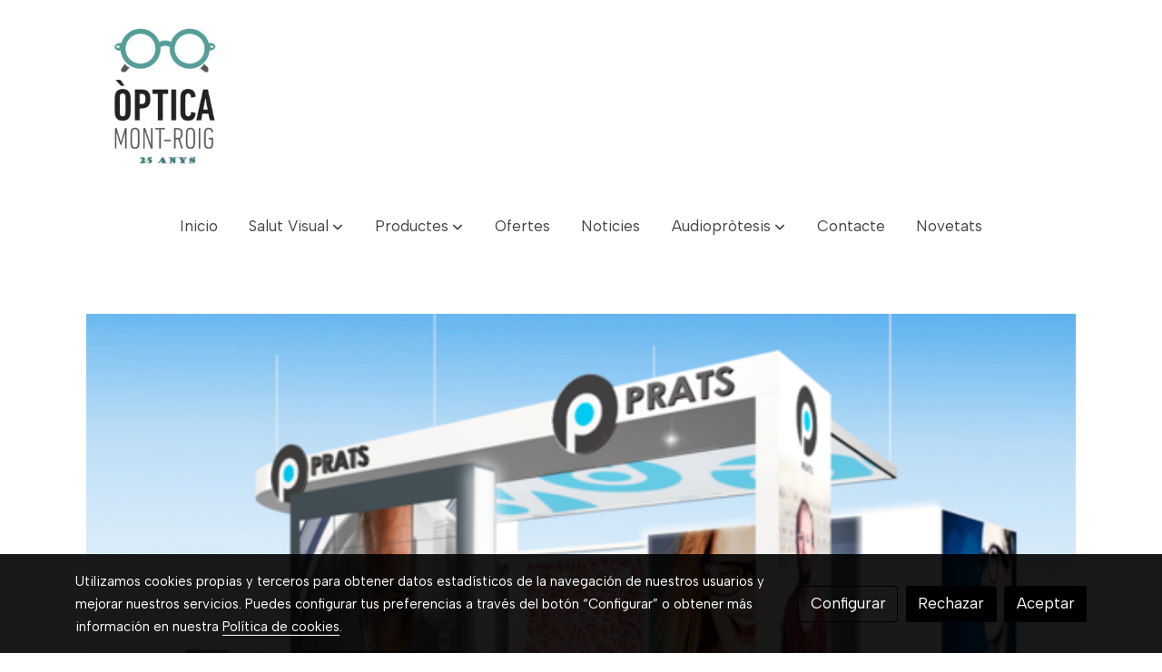

--- FILE ---
content_type: text/html; charset=UTF-8
request_url: https://opticamontroig.com/D/post/tecnologia-vimax/
body_size: 21290
content:
<!doctype html >
<html lang=es>
<head>
              



  <meta charset="utf-8">
  <meta http-equiv="X-UA-Compatible" content="IE=edge">
  <meta name="viewport" content="width=device-width, initial-scale=1">
      <meta name="robots" content="index, follow">
    <meta name="googlebot" content="index, follow, max-snippet:-1, max-image-preview:large, max-video-preview:-1">
    <meta name="bingbot" content="index, follow, max-snippet:-1, max-image-preview:large, max-video-preview:-1" >
  

      <!-- Cannonical -->
    <link rel="canonical" href="https://opticamontroig.com/D/post/tecnologia-vimax/" />
    <!-- /Cannonical -->
  

    <script type="text/javascript" defer>
    history.scrollRestoration = 'auto';
    //Siweb2 variable
    window.sw2 = {
      'data': {
        'locale' : "es",
        'has_h1' : false,
        'row_position_h1' : null,
        'is_panel': false,
        'is_demo': false,
        'has_shop': false,
        'shop': {},
        'show_sticky_contact_links': false,
        'data_treatment_always_visible': false , //TODO: put petititon
        'social_media': {"facebook":"","facebook-userInput":"","twitter":"","twitter-userInput":"","google-plus":"","google-plus-userInput":"","instagram":"","instagram-userInput":"","pinterest":"","pinterest-userInput":"","youtube":"","youtube-userInput":"","youtube-channelName":"","linkedin":"","linkedin-userInput":"","whatsapp":"","whatsapp-fixed":false,"whatsapp-userInput":"","telegram":"","telegram-userInput":"","tiktok-userInput":"","tiktok":""},
        'show_recently_viewed': false,

      },
      'user': null
    };


        var design='basedesign';
    var isAngular=false;
    var isFront=true;
    var designBackgroundOptions={"background_image_url":false,"background_image_position":"v-bg-position-center","background_image_type":"v-bg-default","background_color_init_color":false,"background_color_gradient":false,"background_color_gradient_lightness":false,"background_color_gradient_orientation":false,"background_color_opacity":false,"background_parallax":"none","google_translate":false};
    var fontScript=['Albert+Sans:ital,wght@0,100..900;1,100..900&display=swap&display=swap'];
    var hasShop=false;
    var showTaxLabels=true;
    var showFormLabels=false;
    function Get(yourUrl){
      var Httpreq = new XMLHttpRequest(); // a new request
      Httpreq.open("GET",yourUrl+"?"+ (new Date()).getTime(),false);
      Httpreq.setRequestHeader('cache-control', 'no-cache, must-revalidate, post-check=0, pre-check=0');
      Httpreq.setRequestHeader('cache-control', 'max-age=0');
      Httpreq.setRequestHeader('expires', '0');
      Httpreq.setRequestHeader('expires', 'Tue, 01 Jan 1980 1:00:00 GMT');
      Httpreq.setRequestHeader('pragma', 'no-cache');
      Httpreq.send(null);
      return Httpreq.responseText;
    }
    var cart=hasShop?JSON.parse(Get("/cart/get-cart/")):JSON.parse('{"id":null,"checkout_completed_at":null,"number":null,"notes":null,"items":[],"items_total":0,"adjustments":[],"total":0,"state":"cart","customer":null,"shipping_address":null,"billing_address":null,"payments":[],"shipments":[],"currency_code":"'+'EUR'+'","promotion_coupon":null,"checkout_state":"cart","payment_state":"cart","shipping_state":"cart","promotions":[],"tax_total":0,"shipping_total":0,"promotion_total":0,"recursive_adjustments":[],"quantity":0,"payment_method_fee_total":0,"order_remember_tracking":null,"is_correos":false}');
    var showImgZoom= false;
    var hideTaxes= false;
        var terms_and_conditions='';
    var privacy_policy='\u2022\u0020RESPONSABLE\u0020DEL\u0020TRATAMIENTO\n\nJOSEP\u0020GAVALDA\u0020CABREJAS\u0020\u0028\u00D3PTICA\u0020MONT\u002DROIG\u0029,\u0020es\u0020responsable\u0020de\u0020la\u0020gesti\u00F3n\u0020de\u0020sus\u0020datos\u0020personales\u0020conforme\u0020al\u0020Reglamento\u0020\u0028UE\u0029\u00202016\/679\u0020del\u0020Parlamento\u0020Europeo\u0020y\u0020del\u0020Consejo\u0020de\u002027\u0020de\u0020abril\u0020de\u00202016\u0020relativo\u0020a\u0020la\u0020protecci\u00F3n\u0020de\u0020las\u0020personas\u0020f\u00EDsicas\u0020en\u0020lo\u0020que\u0020respecta\u0020al\u0020tratamiento\u0020de\u0020datos\u0020personales\u0020y\u0020a\u0020la\u0020libre\u0020circulaci\u00F3n\u0020de\u0020estos\u0020datos\u0020y\u0020a\u0020la\u0020Ley\u0020Org\u00E1nica\u00203\/2018,\u0020de\u00205\u0020de\u0020diciembre\u0020de\u0020Protecci\u00F3n\u0020de\u0020Datos\u0020y\u0020Garant\u00EDa\u0020de\u0020los\u0020derechos\u0020digitales.\n\n\u2022\u0020FINALIDAD\u0020DEL\u0020TRATAMIENTO\n\nLos\u0020datos\u0020personales\u0020que\u0020nos\u0020facilite\u0020ser\u00E1n\u0020utilizados\u0020exclusivamente\u0020con\u0020la\u0020finalidad\u0020de\u003A\n\nEjemplo\u003A\n\u002D\u0020Gestionar\u0020cualquier\u0020tipo\u0020de\u0020solicitud\u0020o\u0020petici\u00F3n\u0020sobre\u0020los\u0020servicios\u0020profesionales\u0020que\u0020nos\u0020soliciten\u0020los\u0020usuarios\u0020interesados.\u0020\n\u002D\u0020Finalidades\u0020comerciales\u003A\u0020informaci\u00F3n\u0020general\u0020sobre\u0020nuestros\u0020servicios.\u0020\n\u002D\u0020Ejercitar\u0020los\u0020derechos\u0020de\u0020los\u0020interesados.\n\nSe\u0020utilizar\u00E1n\u0020datos\u0020de\u0020nombre\u0020y\u0020correo\u0020electr\u00F3nico.\u0020\nLos\u0020datos\u0020se\u0020almacenar\u00E1n\u0020en\u0020una\u0020base\u0020de\u0020datos\u0020informatizada\u0020y\u0020se\u0020conservar\u00E1n\u0020seg\u00FAn\u0020los\u0020plazos\u0020que\u0020la\u0020ley\u0020establece.\n\n\u2022\u0020LEGITIMACI\u00D3N\n\nLa\u0020base\u0020legal\u0020para\u0020el\u0020tratamiento\u0020de\u0020sus\u0020datos\u0020es\u0020el\u0020consentimiento\u0020informado\u0020para\u0020dar\u0020respuesta\u0020a\u0020las\u0020consultas\u0020planteadas\u0020a\u0020trav\u00E9s\u0020de\u0020esta\u0020p\u00E1gina\u0020web,\u0020lo\u0020que\u0020supone\u0020la\u0020aceptaci\u00F3n\u0020de\u0020estas\u0020condiciones\u0020por\u0020parte\u0020del\u0020interesado.\n\n\u2022\u0020CONSERVACI\u00D3N\n\nLos\u0020datos\u0020personales\u0020proporcionados\u0020se\u0020conservar\u00E1n\u0020durante\u0020el\u0020tiempo\u0020necesario\u0020para\u0020cumplir\u0020con\u0020la\u0020finalidad\u0020para\u0020la\u0020que\u0020se\u0020recaban\u0020y\u0020para\u0020determinar\u0020las\u0020posibles\u0020responsabilidades\u0020que\u0020se\u0020pudieran\u0020derivar\u0020de\u0020la\u0020finalidad,\u0020adem\u00E1s\u0020de\u0020los\u0020periodos\u0020establecidos\u0020en\u0020la\u0020normativa\u0020de\u0020archivos\u0020y\u0020documentaci\u00F3n.\n\n\u2022\u0020COMUNICACI\u00D3N\u0020DE\u0020DATOS\n\nLos\u0020datos\u0020personales\u0020facilitados\u0020por\u0020el\u0020interesado,\u0020no\u0020se\u0020ceder\u00E1n\u0020a\u0020terceros\u0020sin\u0020el\u0020consentimiento\u0020del\u0020interesado,\u0020salvo\u0020los\u0020casos\u0020estrictamente\u0020necesarios\u0020para\u0020llevar\u0020a\u0020cabo\u0020el\u0020servicio\u0020correctamente.\n\n\u2022\u0020DERECHOS\n\nConforme\u0020a\u0020los\u0020art\u00EDculos\u002015,\u002016,\u002017,\u002018,\u002019,\u002020,\u002021\u0020del\u0020Reglamento\u0020del\u0020Parlamento\u0020Europeo\u0020y\u0020del\u0020Consejo\u0020de\u002027\u0020de\u0020abril\u0020de\u00202016\u0020y\u0020los\u0020art\u00EDculos\u002012,\u002013,\u002014,\u002015,\u002016,\u002017\u0020y\u002018\u0020de\u0020la\u0020Ley\u0020Org\u00E1nica\u00203\/2018,\u0020de\u00205\u0020de\u0020diciembre,\u0020de\u0020Protecci\u00F3n\u0020de\u0020Datos\u0020Personales\u0020y\u0020garant\u00EDa\u0020de\u0020los\u0020derechos\u0020digitales\u0020podr\u00E1\u0020ejercitar\u0020los\u0020derechos\u0020de\u0020acceso,\u0020rectificaci\u00F3n,\u0020supresi\u00F3n,\u0020portabilidad\u0020y\u0020limitaci\u00F3n\u0020en\u0020la\u0020Calle\u0020Industria\u002023,\u0020CP\u002043300,\u0020Mont\u0020Roig\u0020del\u0020Camp\u0020\u0028Tarragona\u0029,\u0020en\u0020el\u0020formulario\u0020facilitado\u0020en\u0020la\u0020presente\u0020web,\u0020en\u0020el\u0020tel\u00E9fono\u0020977837705\u0020o\u0020en\u0020el\u0020correo\u0020electr\u00F3nico\u003B\u0020jgavaldac\u0040gmail.com\n\n\u2022\u0020PROCEDENCIA\n\nLos\u0020datos\u0020personales\u0020del\u0020interesado\u0020proceder\u00E1n\u0020del\u0020propio\u0020interesado\u0020o\u0020de\u0020los\u0020colaboradores\u0020externos.';
    var data_treatment='';

    var has_cookies_policy =   true ;
    var cookies_policy='A\u0020continuaci\u00F3n\u0020encontrar\u00E1s\u0020toda\u0020la\u0020informaci\u00F3n\u0020detallada\u0020para\u0020saber\u0020qu\u00E9\u0020son\u0020las\u0020\u201CCookies\u201D,\u0020qu\u00E9\u0020tipos\u0020de\u0020cookies\u0020existen,\u0020qu\u00E9\u0020tipo\u0020de\u0020cookies\u0020utilizamos,\u0020y\u0020c\u00F3mo\u0020puedes\u0020desactivarlas\u0020en\u0020tu\u0020navegador.\n\n\u00BFQu\u00E9\u0020son\u0020las\u0020cookies\u003F\n\nSon\u0020archivos\u0020que\u0020se\u0020pueden\u0020descargar\u0020en\u0020su\u0020equipo\u0020a\u0020trav\u00E9s\u0020de\u0020las\u0020p\u00E1ginas\u0020web\u0020y\u0020permiten\u0020almacenar\u0020y\u0020recuperar\u0020informaci\u00F3n\u0020sobre\u0020los\u0020h\u00E1bitos\u0020de\u0020navegaci\u00F3n\u0020de\u0020un\u0020usuario\u0020o\u0020de\u0020su\u0020equipo.\n\n\u00BFQu\u00E9\u0020tipo\u0020de\u0020cookies\u0020existen\u003F\n\n\u2022\u0020Las\u0020cookies\u0020propias\u003A\u0020son\u0020las\u0020enviadas\u0020al\u0020equipo\u0020terminal\u0020del\u0020usuario\u0020desde\u0020un\u0020dominio\u0020gestionado\u0020por\u0020el\u0020prestador\u0020del\u0020servicio\u0020solicitado\u0020por\u0020el\u0020usuario.\n\n\u2022\u0020Las\u0020cookies\u0020de\u0020terceros\u003A\u0020son\u0020aquellas\u0020que\u0020se\u0020env\u00EDan\u0020al\u0020equipo\u0020terminal\u0020del\u0020usuario\u0020desde\u0020un\u0020dominio\u0020que\u0020no\u0020es\u0020gestionado\u0020por\u0020el\u0020prestador\u0020del\u0020servicio\u0020solicitado\u0020por\u0020el\u0020usuario,\u0020sino\u0020que\u0020es\u0020enviado\u0020por\u0020otra\u0020entidad\u0020que\u0020trata\u0020los\u0020datos\u0020obtenidos\u0020a\u0020trav\u00E9s\u0020de\u0020las\u0020cookies.\n\n\u2022\u0020Cookies\u0020t\u00E9cnicas\u003A\u0020son\u0020aquellas\u0020que\u0020permiten\u0020al\u0020usuario\u0020la\u0020navegaci\u00F3n\u0020a\u0020trav\u00E9s\u0020de\u0020una\u0020p\u00E1gina\u0020web,\u0020plataforma\u0020o\u0020aplicaci\u00F3n\u0020y\u0020la\u0020utilizaci\u00F3n\u0020de\u0020las\u0020diferentes\u0020opciones\u0020o\u0020servicios\u0020que\u0020en\u0020ella\u0020existan.\u0020\n\n\u2022\u0020Cookies\u0020de\u0020personalizaci\u00F3n\u003A\u0020son\u0020aquellas\u0020que\u0020permiten\u0020al\u0020usuario\u0020acceder\u0020al\u0020servicio\u0020con\u0020algunas\u0020caracter\u00EDsticas\u0020de\u0020car\u00E1cter\u0020general\u0020predefinidas\u0020en\u0020funci\u00F3n\u0020de\u0020una\u0020serie\u0020de\u0020criterios\u0020en\u0020el\u0020terminal\u0020del\u0020usuario.\u0020\n\n\u2022\u0020Cookies\u0020de\u0020redes\u0020sociales\u0020externas\u003B\u0020la\u0020finalidad\u0020para\u0020la\u0020cual\u0020se\u0020utilizan\u0020es\u0020para\u0020que\u0020los\u0020visitantes\u0020puedan\u0020interactuar\u0020el\u0020contenido\u0020de\u0020diferentes\u0020plataformas\u0020sociales.\u0020\n\n\u2022\u0020Cookies\u0020de\u0020an\u00E1lisis\u003A\u0020tienen\u0020por\u0020finalidad\u0020recoger\u0020informaci\u00F3n\u0020an\u00F3nima\u0020para\u0020llevar\u0020a\u0020cabo\u0020un\u0020seguimiento\u0020y\u0020an\u00E1lisis\u0020del\u0020comportamiento\u0020de\u0020los\u0020usuarios\u0020de\u0020los\u0020sitios\u0020web\u0020a\u0020los\u0020que\u0020est\u00E1n\u0020vinculados.\u0020\n\n\u2022\u0020Cookies\u0020publicitarias\u003A\u0020permiten\u0020gestionar\u0020los\u0020espacios\u0020publicitarios\u0020de\u0020una\u0020web\u0020de\u0020la\u0020manera\u0020m\u00E1s\u0020eficaz\u0020posible.\n\n\u2022\u0020Cookies\u0020de\u0020publicidad\u0020comportamental\u003A\u0020tienen\u0020por\u0020finalidad\u0020observar\u0020de\u0020manera\u0020continuada\u0020los\u0020h\u00E1bitos\u0020de\u0020navegaci\u00F3n\u0020de\u0020los\u0020usuarios\u0020de\u0020una\u0020web\u0020para\u0020desarrollar\u0020perfiles\u0020espec\u00EDficos\u0020y\u0020mostrar\u0020publicidad\u0020en\u0020funci\u00F3n\u0020de\u0020los\u0020mismos.\u0020\n\n\u2022\u0020Cookies\u0020de\u0020sesi\u00F3n\u003A\u0020est\u00E1n\u0020preparadas\u0020para\u0020almacenar\u0020datos\u0020a\u0020la\u0020vez\u0020que\u0020el\u0020usuario\u0020accede\u0020a\u0020una\u0020p\u00E1gina\u0020web.\n\n\u2022\u0020Cookies\u0020persistentes\u003A\u0020los\u0020datos\u0020estar\u00E1n\u0020almacenados\u0020durante\u0020el\u0020periodo\u0020de\u0020tiempo\u0020definido\u0020por\u0020el\u0020responsable.\u0020\n\n\u00BFQu\u00E9\u0020tipo\u0020de\u0020cookies\u0020utilizamos\u003F\n\nNavegar\u0020por\u0020este\u0020portal\u0020supone\u0020que\u0020se\u0020puedan\u0020instalar\u0020los\u0020siguientes\u0020tipos\u0020de\u0020cookies\u003A\n\nNombre\u003A\u00201P_JAR\nTipo\u003A\u0020marketing\nDominio\u003A\u0020.google.com\nProp\u00F3sito\u003A\u0020Elaborar\u0020estad\u00EDsticas\u0020para\u0020campa\u00F1as\u0020de\u0020marketing\nDuraci\u00F3n\u003A\u00201\u0020mes\n\nNombre\u003A\u00201P_JAR\nTipo\u003A\u0020marketing\nDominio\u003A\u0020.gstatic.com\nProp\u00F3sito\u003A\u0020Elaborar\u0020estad\u00EDsticas\u0020para\u0020campa\u00F1as\u0020de\u0020marketing\nDuraci\u00F3n\u003A\u00201\u0020semana\n\nNombre\u003A\u0020ANID\nTipo\u003A\u0020marketing\nDominio\u003A\u0020.google.com\nProp\u00F3sito\u003A\u0020Elaborar\u0020estad\u00EDsticas\u0020para\u0020campa\u00F1as\u0020de\u0020marketing\nDuraci\u00F3n\u003A\u0020Persistente\n\nNombre\u003A\u0020APISID\nTipo\u003A\u0020marketing\nDominio\u003A\u0020.google.com\nProp\u00F3sito\u003A\u0020Elaborar\u0020estad\u00EDsticas\u0020para\u0020campa\u00F1as\u0020de\u0020marketing\nDuraci\u00F3n\u003A\u00202\u0020a\u00F1os\n\nNombre\u003A\u0020CONSENT\nTipo\u003A\u0020marketing\nDominio\u003A\u0020.google.com\nProp\u00F3sito\u003A\u0020Elaborar\u0020estad\u00EDsticas\u0020para\u0020campa\u00F1as\u0020de\u0020marketing\nDuraci\u00F3n\u003A\u0020Persistente\n\nNombre\u003A\u0020HSID\nTipo\u003A\u0020marketing\nDominio\u003A\u0020.google.com\nProp\u00F3sito\u003A\u0020Elaborar\u0020estad\u00EDsticas\u0020para\u0020campa\u00F1as\u0020de\u0020marketing\nDuraci\u00F3n\u003A\u00202\u0020a\u00F1os\n\nNombre\u003A\u0020NID\nTipo\u003A\u0020marketing\nDominio\u003A\u0020.google.com\nProp\u00F3sito\u003A\u0020Elaborar\u0020estad\u00EDsticas\u0020para\u0020campa\u00F1as\u0020de\u0020marketing\nDuraci\u00F3n\u003A\u00206\u0020meses\n\nNombre\u003A\u0020SAPISID\nTipo\u003A\u0020marketing\nDominio\u003A\u0020.google.com\nProp\u00F3sito\u003A\u0020Elaborar\u0020estad\u00EDsticas\u0020para\u0020campa\u00F1as\u0020de\u0020marketing\nDuraci\u00F3n\u003A\u00201\u0020a\u00F1o\n\nNombre\u003A\u0020SEARCH_SAMESITE\nTipo\u003A\u0020marketing\nDominio\u003A\u0020.google.com\nProp\u00F3sito\u003A\u0020Correcto\u0020env\u00EDo\u0020de\u0020datos\u0020a\u0020Google\nDuraci\u00F3n\u003A\u00206\u0020meses\n\nNombre\u003A\u0020SID\nTipo\u003A\u0020marketing\nDominio\u003A\u0020.google.com\nProp\u00F3sito\u003A\u0020Elaborar\u0020estad\u00EDsticas\u0020para\u0020campa\u00F1as\u0020de\u0020marketing\nDuraci\u00F3n\u003A\u00202\u0020a\u00F1os\n\nNombre\u003A\u0020SIDCC\nTipo\u003A\u0020marketing\nDominio\u003A\u0020.google.com\nProp\u00F3sito\u003A\u0020Elaborar\u0020estad\u00EDsticas\u0020para\u0020campa\u00F1as\u0020de\u0020marketing\nDuraci\u00F3n\u003A\u0020Persistente\n\nNombre\u003A\u0020SSID\nTipo\u003A\u0020marketing\nDominio\u003A\u0020.google.com\nProp\u00F3sito\u003A\u0020Elaborar\u0020estad\u00EDsticas\u0020para\u0020campa\u00F1as\u0020de\u0020marketing\nDuraci\u00F3n\u003A\u00202\u0020a\u00F1os\n\nNombre\u003A\u0020__Secure\u002D3PAPISID\nTipo\u003A\u0020marketing\nDominio\u003A\u0020.google.com\nProp\u00F3sito\u003A\u0020Elaborar\u0020estad\u00EDsticas\u0020para\u0020campa\u00F1as\u0020de\u0020marketing\nDuraci\u00F3n\u003A\u00202\u0020a\u00F1os\n\nNombre\u003A\u0020__Secure\u002D3PSID\nTipo\u003A\u0020marketing\nDominio\u003A\u0020.google.com\nProp\u00F3sito\u003A\u0020Elaborar\u0020estad\u00EDsticas\u0020para\u0020campa\u00F1as\u0020de\u0020marketing\nDuraci\u00F3n\u003A\u00202\u0020a\u00F1os\n\nNombre\u003A\u0020__Secure\u002DAPISID\nTipo\u003A\u0020marketing\nDominio\u003A\u0020.google.com\nProp\u00F3sito\u003A\u0020Elaborar\u0020estad\u00EDsticas\u0020para\u0020campa\u00F1as\u0020de\u0020marketing\nDuraci\u00F3n\u003A\u00202\u0020a\u00F1os\n\nNombre\u003A\u0020__Secure\u002DHSID\nTipo\u003A\u0020marketing\nDominio\u003A\u0020.google.com\nProp\u00F3sito\u003A\u0020Elaborar\u0020estad\u00EDsticas\u0020para\u0020campa\u00F1as\u0020de\u0020marketing\nDuraci\u00F3n\u003A\u00202\u0020a\u00F1os\n\nNombre\u003A\u0020__Secure\u002DSSID\nTipo\u003A\u0020marketing\nDominio\u003A\u0020.google.com\nProp\u00F3sito\u003A\u0020Elaborar\u0020estad\u00EDsticas\u0020para\u0020campa\u00F1as\u0020de\u0020marketing\nDuraci\u00F3n\u003A\u00206\u0020meses\n\nNombre\u003A\u0020__gads\nTipo\u003A\u0020an\u00E1lisis\nDominio\u003A\u0020.siweb.es\nProp\u00F3sito\u003A\u0020Recogida\u0020de\u0020datos\u0020estad\u00EDsticos\u0020por\u0020Google\u0020Analytics\nDuraci\u00F3n\u003A\u0020Persistente\n\nNombre\u003A\u0020_ga\nTipo\u003A\u0020an\u00E1lisis\nDominio\u003A\u0020.siweb.es\nProp\u00F3sito\u003A\u0020Recogida\u0020de\u0020datos\u0020estad\u00EDsticos\u0020por\u0020Google\u0020Analytics\nDuraci\u00F3n\u003A\u00202\u0020a\u00F1os\n\nNombre\u003A\u0020_hp2_id.1503942272\nTipo\u003A\u0020an\u00E1lisis\nDominio\u003A\u0020.siweb.es\nProp\u00F3sito\u003A\u0020Optimizaci\u00F3n\u0020del\u0020sitio\u0020web\nDuraci\u00F3n\u003A\u0020Persistente\n\nNombre\u003A\u0020aivo\u002Dconfig\u002Db2d907b6\nTipo\u003A\u0020t\u00E9cnica\nDominio\u003A\u0020aivo.co\nProp\u00F3sito\u003A\u0020Funcionalidad\u0020del\u0020chat\u0020para\u0020la\u0020plataforma\u0020aivo.co\nDuraci\u00F3n\u003A\u0020Sesi\u00F3n\n\nNombre\u003A\u0020siweb_2Siweb2DevSession\nTipo\u003A\u0020sesi\u00F3n\nDominio\u003A\u0020.opticamontroig.com\nProp\u00F3sito\u003A\u0020Controlar\u0020el\u0020acceso\u0020al\u0020panel\u0020de\u0020control\u0020de\u0020Siweb2\nDuraci\u00F3n\u003A\u0020Sesi\u00F3n\n\nNombre\u003A\u0020__utma\nTipo\u003A\u0020an\u00E1lisis\nDominio\u003A\u0020.twitter.com\nProp\u00F3sito\u003A\u0020Registrar\u0020la\u0020fecha\u0020y\u0020hora\u0020de\u0020acceso\u0020a\u0020cualquiera\u0020de\u0020las\u0020p\u00E1ginas\u0020del\u0020sitio\u0020web\nDuraci\u00F3n\u003A\u00202\u0020a\u00F1os\n\nNombre\u003A\u0020_ga\nTipo\u003A\u0020social\nDominio\u003A\u0020.twitter.com\nProp\u00F3sito\u003A\u0020Obtener\u0020la\u0020informaci\u00F3n\u0020de\u0020los\u0020usuarios\u0020que\u0020han\u0020utilizado\u0020este\u0020servicio\nDuraci\u00F3n\u003A\u00202\u0020a\u00F1os\n\nNombre\u003A\u0020guest_id\nTipo\u003A\u0020social\nDominio\u003A\u0020.twitter.com\nProp\u00F3sito\u003A\u0020Obtener\u0020la\u0020informaci\u00F3n\u0020de\u0020los\u0020usuarios\u0020que\u0020han\u0020utilizado\u0020este\u0020servicio\nDuraci\u00F3n\u003A\u00202\u0020a\u00F1os\n\nNombre\u003A\u0020personalization_id\nTipo\u003A\u0020social\nDominio\u003A\u0020.twitter.com\nProp\u00F3sito\u003A\u0020Obtener\u0020la\u0020informaci\u00F3n\u0020de\u0020los\u0020usuarios\u0020que\u0020han\u0020utilizado\u0020este\u0020servicio\nDuraci\u00F3n\u003A\u0020Sesi\u00F3n\n\n\u00BFSe\u0020pueden\u0020eliminar\u0020las\u0020cookies\u003F\n\nSe\u0020pueden\u0020eliminar\u0020y\u0020bloquear,\u0020ya\u0020sea\u0020de\u0020forma\u0020general\u0020o\u0020de\u0020forma\u0020particular\u0020a\u0020trav\u00E9s\u0020de\u0020un\u0020dominio\u0020espec\u00EDfico.\u0020Al\u0020desactivar\u0020las\u0020cookies\u0020a\u0020trav\u00E9s\u0020de\u0020la\u0020configuraci\u00F3n\u0020de\u0020las\u0020opciones\u0020del\u0020navegador\u0020instalado\u0020en\u0020su\u0020equipo,\u0020algunos\u0020de\u0020los\u0020servicios\u0020podr\u00EDan\u0020dejar\u0020de\u0020estar\u0020operativos.\u0020Hay\u0020que\u0020adaptar\u0020por\u0020separado\u0020la\u0020configuraci\u00F3n\u0020de\u0020cada\u0020navegador\u0020y\u0020equipo\u0020utilizado.\u0020\nBloquear\u0020o\u0020eliminar\u0020las\u0020cookies\u0020instaladas\u0020en\u0020su\u0020equipo\u0020mediante\u0020la\u0020configuraci\u00F3n\u0020de\u0020las\u0020opciones\u0020del\u0020navegador\u0020instalado\u0020en\u0020su\u0020ordenador\u003B\n\n\u2022\u0020INTERNET\u0020EXPLORER\nPrimer\u0020paso.\u002D\u0020Clic\u0020en\u0020Herramientas\u0020y,\u0020despu\u00E9s,\u0020Opciones\u0020de\u0020Internet.\nSegundo\u0020paso.\u002D\u0020Clic\u0020en\u0020Privacidad\u0020y\u0020mover\u0020el\u0020control\u0020deslizante\u0020hasta\u0020el\u0020nivel\u0020de\u0020privacidad\u0020deseado\u0020y\u0020Aceptar.\nTercer\u0020paso.\u002D\u0020\u0020Internet\u0020Explorer\u0020indica\u0020los\u0020tipos\u0020de\u0020cookies\u0020que\u0020se\u0020bloquean\u0020o\u0020permiten\u0020en\u0020cada\u0020uno\u0020de\u0020los\u0020niveles\u0020de\u0020privacidad.\n\n\u2022\u0020CHROME\nPrimer\u0020paso.\u002D\u0020Men\u00FA\u0020y\u0020Configuraci\u00F3n.\nSegundo\u0020paso.\u002D\u0020Clic\u0020en\u0020Opciones\u0020Avanzadas.\nTercer\u0020paso.\u002D\u0020\u201CPrivacidad\u201D\u0020y\u0020clic\u0020en\u0020Configuraci\u00F3n\u0020de\u0020contenido.\u0020\nCuarto\u0020paso.\u002D\u0020Configurar\u0020opciones\u0020en\u0020la\u0020secci\u00F3n\u0020\u201CCookies\u201D.\n\n\u2022\u0020FIREFOX\nPrimer\u0020paso.\u002D\u0020Clic\u0020en\u0020el\u0020bot\u00F3n\u0020Firefox\u0020y\u0020Opciones.\nSegundo\u0020paso.\u002D\u0020Privacidad.\nTercer\u0020paso.\u002D\u0020\u0020Usar\u0020una\u0020configuraci\u00F3n\u0020personalizada\u0020para\u0020el\u0020historial.\nCuarto\u0020paso.\u002D\u0020Aceptar\u0020cookies\u0020\u0028para\u0020su\u0020activaci\u00F3n\u0029,\u0020y\u0020desmarcar\u0020cookies\u0020\u0028para\u0020su\u0020desactivaci\u00F3n\u0029.\nQuinto\u0020paso.\u002D\u0020Elecci\u00F3n\u0020del\u0020tiempo\u0020de\u0020almacenamiento.\nSexto\u0020paso.\u002D\u0020Aceptar\u0020y\u0020cerrar\u0020la\u0020ventana\u0020de\u0020Opciones.\n\n\u2022\u0020SAFARI\nPrimer\u0020paso.\u002D\u0020Preferencias\u0020y\u0020Privacidad,\u0020elige\u0020Bloquear\u0020Cookies.\nSegundo\u0020paso.\u002D\u0020Seleccionar\u0020la\u0020opci\u00F3n.\u0020\nSi\u0020desea\u0020contactar\u0020con\u0020nosotros\u0020respecto\u0020nuestra\u0020pol\u00EDtica\u0020de\u0020cookies,\u0020puede\u0020hacerlo\u0020en\u0020jgavaldac\u0040gmail.com';
    var accessibility_statement=  '';
    var quality_policy=  '';

    
    var showPricesWithTaxesIncluded=true;

    var trusted_shops= false ;
    var regiondo= false ;
    var misterplan=JSON.parse('[]');
    var confianza_online_name= null 
  </script>

  <!-- Place favicon.ico and apple-touch-icon.png in the root directory -->
  <!-- IE -->
  <link rel="shortcut icon" type="image/x-icon" href="/favicon.ico" />
  <!-- other browsers -->
  <link rel="icon" type="image/x-icon" href="/favicon.ico" />

    
        
    
        <script>

            var _gTag_counts = [];

            window.dataLayer = window.dataLayer || [];

            function gtag() {
                dataLayer.push(arguments);
            }


            if (localStorage.getItem('consentMode') === null) {
                gtag('consent', 'default', {
                    'analytics_storage': 'denied', //analytics
                    'personalization_storage': 'denied',
                    'ad_storage': 'denied', //marketing
                    'ad_user_data': 'denied', //marketing V2
                    'ad_personalization': 'denied', //marketing V2
                    'wait_for_update': 500,

                });

            } else {
                gtag('consent', 'default', JSON.parse(localStorage.getItem('consentMode')));
            }

            _loadGtagScript()

            gtag('js', new Date());

                                            gtag('config', 'G-MPBT5P9HRS', {
                        user_properties: {
                            site_domain: window.location.hostname.replace(/^www\./, '')
                        }
                    });
            

            //this is for btn events
            _gTag_counts.push('G-MPBT5P9HRS');

            
            if (cart !== undefined && cart !== null) {
                
var _pageProducts=[];
var pageSlug="";
var current_path = '9';



document.addEventListener("DOMContentLoaded", function() {

  
  var pageBlocks = handlebarOptions.containers[1].rows;
      pageSlug= handlebarOptions.page_slug;

  if((pageBlocks.length > 0) && (pageSlug)) {
    var _pageProductsBlocks   = pageBlocks.filter(function(x){ return x.row.category==='PRODUCTOS'; });
    if(_pageProductsBlocks.length > 0) {

                
      _pageProductsBlocks.forEach(function($block) {

        var $blockProductValues= $block.row.positions[1].values
        var $blockSingleProduct= $blockProductValues.ecommerce_single_product;
        var $blockSingleProductRelated= $blockProductValues.ecommerce_single_product_related;
        var $blockSingleProductRecentlyViewed= $blockProductValues.recently_viewed;
        var $blockProducts= $blockProductValues.category? $blockProductValues.category.elements: undefined;


                _getEcSingleProduct($blockSingleProduct)
        _getEcListProducts($blockSingleProductRelated);
        _getEcListProducts($blockSingleProductRecentlyViewed);
        
                _getEcListProducts($blockProducts);
              });
    }
  }

  _onClick_getEcProduct();
  _onClick_addToCart();


});

var option=''

 if (current_path == 'front_ecommerce_show_cart') {
_getEcAnalyticsCode(1);
_beginCheckout();
};

if (current_path == 'front_ecommerce_addressing' ) {
_getEcAnalyticsCode(2);
_getPromotions();
};

if ( current_path == 'front_ecommerce_select_shipping' ) {
_getEcAnalyticsCode(3);
_getActions(3);
_getPromotions();
};

if ( current_path == 'front_ecommerce_select_payment' ) {
_getEcAnalyticsCode(4);
_getActions(4);
_getPromotions();
};

if (current_path == 'front_ecommerce_summary' ) {
_getEcAnalyticsCode(5);
//_getPurchase(); // DEPRECATED: pruchase on last step button NOW: prurchased on step6
_getPromotions();
};

if (current_path == 'sylius_shop_order_thank_you' ) {

  _getFinishedPurchase()

};

function _getEcSingleProduct(product){

  if(!product) {return};

  var _taxons= _arrayValueToString(product.taxons, 'name')
                

  gtag('event', 'view_item', {
    "currency": cart.currency_code,
    'value': product.price !== undefined || product.price !== null? product.price: 0,
    "items": [
      {
        'item_id': product.sku === undefined || product.sku === null? product.sku= product.code: product.sku,
        'item_name': product.name,
        'item_list_name': pageSlug,
        'price': product.price !== undefined || product.price !== null? product.price: 0,
              }
    ]
  });

}

function _getEcListProducts($listProducts){
    var gtagItems =[];

  if((!$listProducts)||($listProducts && $listProducts.length <= 0)){return;}

  $listProducts.forEach(function($$product,index) {
        var checkDuplicateProduct= _pageProducts.filter(function(x){ return x.code===$$product.code;});
    if(checkDuplicateProduct.length>=0){
      _pageProducts.push($$product);
      gtagItems.push(_getEcProducts($$product,index))
    }
  });

 //console.log('gtag items', gtagItems)
  gtag("event",  "view_item_list",  {
    "items": gtagItems
  });

}

function _getEcProducts(product,index){
  var _taxons= _arrayValueToString(product.taxons, 'name')

              
  var gtagProduct= {
    'item_id': product.sku === undefined || product.sku === null? product.sku= product.code: product.sku,
    'item_name': product.name,
    'item_list_name': pageSlug,
    'item_category': _taxons,
    'index': index+1,
    'price': product.price !== undefined || product.price !== null? product.price: 0,
  };

  return gtagProduct;

}

function _onClick_getEcProduct(){

  var $jsEcAnalytics = $('.js-ecAnalytics');
  if ($jsEcAnalytics.length){
    $jsEcAnalytics.each(function(index) {
      var $this= $(this);
      var route =$this.attr('href');
            var _product = _pageProducts.filter(function (x) {return x.route === route; });
      if(_product.length<=0){return}

      var _taxons= _arrayValueToString(_product[0].taxons, 'name')

      $this.click(function(){

                                                                

        gtag("event",  "select_item",  {
          "items": [
              {
                "item_id": _product[0].sku === undefined || _product[0].sku === null ? _product[0].sku = _product[0].code : _product[0].sku,
                "item_name": _product[0].name,
                "item_list_name": pageSlug,
                'item_category': _taxons,
                'index': index+1,
                'price': _product[0].price !== undefined ||_product[0].price !== null? _product[0].price: 0
              }
            ]
        });

        gtag('event', 'select_content', {
          "content_type": "product",
        });
      });
    });
  };

};


function _onClick_addToCart(){

  //TODO;en las variaciones tiene que llegarme el code del producto 'padre' de la variación
  //al hacer click añado com id el del producto el codigo del producto padre de la variacion  y como variant el code de la variant
  //lo mas facil es hacerlo desde frontjs y no desde esta funcion
};

function _beginCheckout(){
  gtag('event', 'begin_checkout', {

    'currency': cart.currency_code,
    "value": cart.total/100,
    "items": _getCheckoutCartItems(cart.items)
  });
}

function _getEcAnalyticsCode(step){
      
  var coupon='';
  var checkoutOption='';

  //COUPON
  if(cart.promotion_coupon) {
    coupon = cart.promotion_coupon.code
  }

  //CHECKOUT OPTIONS
  switch(step) {
    case 1:
      checkoutOption= 'shopping cart'
      break;

    case 2:
      checkoutOption= 'address info'
      break;
    case 3:
      checkoutOption= 'shipping info'
      break;

    case 4:
      checkoutOption= 'payment method'
      break;

    case 5:
      checkoutOption= 'billing info'
      break;

    case 6:
      checkoutOption= 'successful purchase'
      break;

    default:
      checkoutOption=""
  }

    
  gtag("event",  "checkout_progress",  {
    "checkout_step": step,
    'currency': cart.currency_code,
    "coupon": coupon,
    "items": _getCheckoutCartItems(cart.items),

  });

  gtag('event', 'set_checkout_option', {
    "checkout_step": step,
    "checkout_option": checkoutOption,
    "value": step
  });

}

function _getPromotions(){
  document.addEventListener("DOMContentLoaded", function() {
    _onClick_getPromotions();
  });
}

function _getCheckoutCartItems(cartItems) {

  var _gtagCartItems =[];


  for(var i = 0; i < cartItems.length; i++) {
    var product = cartItems[i];

    var _cartItem=
        {
          "item_id": product.variant.original_code,
          "item_name": product.variant.name,
          "item_variant":product.variant.code,
          "quantity": product.quantity,
          "price": product.variant.price_without_tax
        }


    _gtagCartItems.push(_cartItem);

  }


  return _gtagCartItems;
}

function _arrayValueToString(_arrays, key) {

  var _string ="";
  if(_arrays===undefined ||_arrays===null || _arrays.length<0 ){return _string}

  _arrays.forEach(function(element, index) {
    if(index===0){
      _string= element[key];
    }else{
      _string= _string + ',' + element[key];
    }

  });
  return _string;
};

function _getActions(step){
  document.addEventListener("DOMContentLoaded", function() {
    _onClick_getAction(step);
  });


};

function _getPurchase(){
  document.addEventListener("DOMContentLoaded", function() {
    _onClick_getPurchase();
  })
};

function _onClick_getAction(step) {

  var option = ''
  var _$checkout = $('.checkout');
  var _$submitButton = _$checkout.find('[type="submit"]');

  //fix for homebid
  if(_$submitButton.length<=0){
    _$checkout = $('.ds-checkout');
    _$submitButton = _$checkout.find('[type="submit"]');
  }

  _$submitButton.on('click', function () {

    var coupon='';
    if(cart.promotion_coupon) {
      coupon = cart.promotion_coupon.code
    }

    if (step === 3) {
      option = _getCheckoutCartItemsOptions(_$checkout,'shipping')

      //send event add_shipping_info
      gtag("event", "add_shipping_info", {
        "currency": cart.currency_code,
        "value": cart.total/100,
        "shipping_tier": option,
        "coupon": coupon,
        "items": _getCheckoutCartItems(cart.items)
      });
      //end event add_shipping_info

    }
    if (step === 4) {

      option = _getCheckoutCartItemsOptions(_$checkout, 'payment')

      //send event add_payment_info
        gtag("event", "add_payment_info", {
                "currency": cart.currency_code,
                "value": cart.total/100,
                "payment_type": option,
                "coupon": coupon,
                "items": _getCheckoutCartItems(cart.items)
        });
      //en send event add_payment_info

    }


    gtag("event",  "set_checkout_option",  {
      "checkout_step":  step,
      "checkout_option":option
    });

  });

};

function _onClick_getPurchase(){

    
  var _$checkout = $('.checkout');
  var _$submitButton = _$checkout.find('.btn-payment');
  //fix for homebid
  if(_$submitButton.length<=0){
    _$checkout = $('.ds-checkout');
    _$submitButton = _$checkout.find('.btn-payment');
  }
  if (_$submitButton.length) {
    _$submitButton.click(function(){

                                                
            gtag("event",  "purchase",  {
        "transaction_id":  cart.id,
        "currency": cart.currency_code,
        "tax": cart.tax_total/100,
        "shipping": cart.shipping_total/100,
        "value": cart.total/100,
        "items": _getCheckoutCartItems(cart.items)
      });

    });

  }

};

function _onClick_getPromotions(){

  var _$checkout = $('.checkout');
  var _$promotionButton = _$checkout.find('[data-promotion-coupon-add-button]');
  //fix for homebid
  if(_$promotionButton.length<=0){
    _$checkout = $('.ds-checkout');
    _$promotionButton = _$checkout.find('[data-promotion-coupon-add-button]');
  }

  if (_$promotionButton.length) {
    _$promotionButton.click(function(){

      var inputOptionValue = _$checkout.find('input[data-promotion-coupon-input]').val();

                                    
      gtag("event",  "select_content",  {
        "content_type": "promotion",
        "promotions": [{
          "id":  inputOptionValue,
          "name":  inputOptionValue,
          "creative_name": "CHECKOUT banner",
          "creative_position": "Formulario proceso de compra"
        }]
      });

    });

  }

};

function _getCheckoutCartItemsOptions($checkout, checkoutStep){

  var option = ''
  var _$checkout = $checkout;
  var _$inputOption = _$checkout.find('input[name="xilon_bundle_siwebformbundle_generator_form['+checkoutStep+']"]');

  if (_$inputOption.length===0 || _$inputOption === undefined  || _$inputOption === null) {return option}

  _$inputOption.each(function () {
    var $this = $(this);

    if ($this.is(':checked')) {
      option=$this.val();
    }

  });

  option
  return option

}

function _getFinishedPurchase(){
  document.addEventListener("DOMContentLoaded", function() {
    var step =6;
    var coupon='';
    var checkoutOption= 'successful purchase';
    var finishedCart= handlebarOptions.finished_order;

    //COUPON
    if( finishedCart.promotion_coupon) {
      coupon = finishedCart.promotion_coupon.code;
      //console.log('el cupon esl ', coupon)
    }

                                
    gtag("event",  "purchase",  {
      "transaction_id":   finishedCart.id,
      "currency": finishedCart.currency_code,
      "tax": finishedCart.tax_total/100,
      "shipping": finishedCart.shipping_total/100,
      "value": finishedCart.total/100,
      "items": _getCheckoutCartItems(finishedCart.items)
    });


    gtag("event",  "checkout_progress",  {
      "checkout_step": step,
      'currency': finishedCart.currency_code,
      "items": _getCheckoutCartItems(finishedCart.items),
      "coupon": coupon
    });

    gtag('event', 'set_checkout_option', {
      "checkout_step": step,
      "checkout_option": checkoutOption,
      "value": step
    });

    



  });
}

            }

            function _loadGtagScript() {
                var gtagScript = document.createElement('script');
                gtagScript.async = true;
                gtagScript.src = 'https://www.googletagmanager.com/gtag/js?id=G-MPBT5P9HRS';

                var firstScript = document.getElementsByTagName('script')[0];
                firstScript.parentNode.insertBefore(gtagScript, firstScript);
            }


        </script>

    








    




<title>Tecnologia Vimax | Optica Mont-roig | Mont-roig del Camp  - Tarragona</title>

                      
      <meta name="google-site-verification" content="kHmZk67jwEM5nMbNcgJfKnnL-rF_7zKX88D_n8xXDRI" />
  
  <script type="text/javascript" defer>
    var hideAlt= false;

  </script>
  <!-- Meta markup -->
  <meta name="description" content="Centre de salut visual dedicat a tenir cura de la seva visió des de 1996. Atenció personalitzada. Especialista en progressius i lentilles" />
  <meta name="keywords" content="Tecnologia De Prats Per La Fabricació De Les Lents Vimax"/>
  <!-- Schema.org markup for Google+ with ld+json -->
  <script defer type="application/ld+json" >

                          {
            "@context": "https://schema.org",
            "@type": "Article",
            "mainEntityOfPage": {
              "@type": "WebPage",
              "@id": "http://opticamontroig.com/D/post/tecnologia-vimax/"
            },
            "headline": "Tecnologia Vimax | Optica Mont-roig | Mont-roig del Camp  - Tarragona",

                          "image": "https://media.v2.siweb.es/uploaded_thumb_medium/5c7104910b276f758b129276efb0279b/1454292_10201850403773827_864492513_n_1.jpg",
            
            "datePublished": "December 1, 2017 08:58",
            "dateModified": "December 1, 2017 08:58",
            "author": {
              "@type": "Person",
              "name": "Optica Mont-roig | Mont-roig del Camp  - Tarragona"
            },
            "publisher": {
              "@type": "Organization",
              "name": "Optica Mont-roig | Mont-roig del Camp  - Tarragona",
              "logo": {
                "@type": "ImageObject",
                "url": "https://media.v2.siweb.es/uploaded_thumb_medium/5c7104910b276f758b129276efb0279b/1454292_10201850403773827_864492513_n_1.jpg",
                "width" :"400",
                "height" :"60"
              }
            },
            "description": "Centre de salut visual dedicat a tenir cura de la seva visió des de 1996. Atenció personalitzada. Especialista en progressius i lentilles"
           }

                </script>

  <!--end  Schema.org markup for Google+ with ld+json -->


  <!-- Twitter Card data -->
  <meta name="twitter:card" content="summary" />
            
  <!-- Open Graph data -->
  <meta property="og:url" content="http://opticamontroig.com/D/post/tecnologia-vimax/" />
  <meta property="og:title" content="Tecnologia Vimax | Optica Mont-roig | Mont-roig del Camp  - Tarragona" />
  <meta property="og:description" content="Centre de salut visual dedicat a tenir cura de la seva visió des de 1996. Atenció personalitzada. Especialista en progressius i lentilles" />
  <meta property="og:site_name" content="Optica Mont-roig | Mont-roig del Camp  - Tarragona" />

      <meta name="twitter:image" content="https://media.v2.siweb.es/uploaded_thumb_medium/5c7104910b276f758b129276efb0279b/1454292_10201850403773827_864492513_n_1.jpg">
    <meta property="og:image" itemprop="image" content="https://media.v2.siweb.es/uploaded_thumb_medium/5c7104910b276f758b129276efb0279b/1454292_10201850403773827_864492513_n_1.jpg" />
    <meta property="og:image:secure_url" content="https://media.v2.siweb.es/uploaded_thumb_medium/5c7104910b276f758b129276efb0279b/1454292_10201850403773827_864492513_n_1.jpg" />
  
      <meta property="og:type" content="website" />
  

    

<link rel="stylesheet" href="https://1db94ed809223264ca44-6c020ac3a16bbdd10cbf80e156daee8a.ssl.cf3.rackcdn.com/webpack/public/build/3241.a02dca20.css"><link rel="stylesheet" href="https://1db94ed809223264ca44-6c020ac3a16bbdd10cbf80e156daee8a.ssl.cf3.rackcdn.com/webpack/public/build/6803.812a60cc.css"><link rel="stylesheet" href="https://1db94ed809223264ca44-6c020ac3a16bbdd10cbf80e156daee8a.ssl.cf3.rackcdn.com/webpack/public/build/9361.fba35eee.css"><link rel="stylesheet" href="https://1db94ed809223264ca44-6c020ac3a16bbdd10cbf80e156daee8a.ssl.cf3.rackcdn.com/webpack/public/build/front_design_basedesign.e070e7e5.css">





    <link rel="stylesheet" href="https://1db94ed809223264ca44-6c020ac3a16bbdd10cbf80e156daee8a.ssl.cf3.rackcdn.com/webpack/public/build/versions_basedesign_albert-albert.4a878a31.css">
    <link rel="stylesheet" href="https://1db94ed809223264ca44-6c020ac3a16bbdd10cbf80e156daee8a.ssl.cf3.rackcdn.com/webpack/public/build/versions_basedesign_viximo.69eb6ea9.css">

  <script src="https://1db94ed809223264ca44-6c020ac3a16bbdd10cbf80e156daee8a.ssl.cf3.rackcdn.com/webpack/public/build/runtime.f3b4cb1e.js"></script><script src="https://1db94ed809223264ca44-6c020ac3a16bbdd10cbf80e156daee8a.ssl.cf3.rackcdn.com/webpack/public/build/1137.c463687f.js"></script><script src="https://1db94ed809223264ca44-6c020ac3a16bbdd10cbf80e156daee8a.ssl.cf3.rackcdn.com/webpack/public/build/8833.671fc42e.js"></script><script src="https://1db94ed809223264ca44-6c020ac3a16bbdd10cbf80e156daee8a.ssl.cf3.rackcdn.com/webpack/public/build/2909.0580bd33.js"></script><script src="https://1db94ed809223264ca44-6c020ac3a16bbdd10cbf80e156daee8a.ssl.cf3.rackcdn.com/webpack/public/build/front_basedesign_head.becf0377.js"></script>

    
    

        <!-- analytics -->
    <script>


      // var _cookie= 'analytics'
      // var _acceptCookie = sw2Cookies.getCookieValue();
      var analytics_counts= [];
      var getCookiePolicy = 'true';

      //analytics plugin only load when cookies are acepted or when owner dont want to show cookies var. cookie ===1 fix for old cookie
      // if((!getCookiePolicy) ||(_acceptCookie===1) || ((_acceptCookie) && Array.isArray(_acceptCookie) && (_acceptCookie.indexOf(_cookie) !== -1))){
      //       loadGoogleAnalytics()
      // };

      var savedConsentMode= JSON.parse(localStorage.getItem('consentMode'));
      if((!getCookiePolicy) || (savedConsentMode!==null && savedConsentMode.analytics_storage==='granted')){
        loadGoogleAnalytics()
      }





      //function load code analytics
      function loadGoogleAnalytics(){
        // Load ECommerceUAScript.js script.
        var gECommerceUAScript = document.createElement('script');
        gECommerceUAScript.async = true;
        gECommerceUAScript.src = 'https://www.google-analytics.com/plugins/ua/ec.js';

        // Load ECommerceUAScript.js script.
        var gUAScript = document.createElement('script');
        gUAScript.async = true;
        gUAScript.src = '//www.google-analytics.com/analytics.js';


        (function(i,s,o,g,r,a,m){i['GoogleAnalyticsObject']=r;i[r]=i[r]||function(){
          (i[r].q=i[r].q||[]).push(arguments)},i[r].l=1*new Date();a=s.createElement(o),
            m=s.getElementsByTagName(o)[0];a.async=1;a.src=g;m.parentNode.insertBefore(a,m)
        })(window,document,'script','//www.google-analytics.com/analytics.js','ga');

        
        ga('create', 'UA-33972723-1', 'opticamontroig.com');
        ga('require', 'displayfeatures');
        ga('send', 'pageview');
      }


    </script>




        <!-- Facebook Pixel Code -->
<script>
    !function(f,b,e,v,n,t,s)
    {if(f.fbq)return;n=f.fbq=function(){n.callMethod?
        n.callMethod.apply(n,arguments):n.queue.push(arguments)};
        if(!f._fbq)f._fbq=n;n.push=n;n.loaded=!0;n.version='2.0';
        n.queue=[];t=b.createElement(e);t.async=!0;
        t.src=v;s=b.getElementsByTagName(e)[0];
        s.parentNode.insertBefore(t,s)}(window, document,'script',
        'https://connect.facebook.net/en_US/fbevents.js');
    fbq('init', '998624970615425');
    fbq('track', 'PageView');

    if (cart !== undefined  && cart !== null) {
        
var _pageProducts=[];
var pageSlug="";
var current_path = '9';

document.addEventListener("DOMContentLoaded", function() {

  var pageBlocks = handlebarOptions.containers[1].rows;
      pageSlug= handlebarOptions.page_slug;

  if((pageBlocks.length > 0) && (pageSlug)) {
    var _pageProductsBlocks   = pageBlocks.filter(function(x){ return x.row.category==='PRODUCTOS'; });
    if(_pageProductsBlocks.length > 0) {

      _pageProductsBlocks.forEach(function($block) {

        var $blockProductValues= $block.row.positions[1].values
        var $blockSingleProduct= $blockProductValues.ecommerce_single_product;
        var $blockSingleProductRelated= $blockProductValues.ecommerce_single_product_related;
        var $blockSingleProductRecentlyViewed= $blockProductValues.recently_viewed;
        var $blockProducts= $blockProductValues.category? $blockProductValues.category.elements: undefined;

                _getEcSingleProduct($blockSingleProduct)
        _getEcListProducts($blockSingleProductRelated);
        _getEcListProducts($blockSingleProductRecentlyViewed);
        
                _getEcListProducts($blockProducts);
              });
    }
  }




});


if (current_path == 'front_ecommerce_summary' ) {

  document.addEventListener("DOMContentLoaded", function() {
    var items = _getCheckoutCartItems(cart.items)
    fbq('track', 'AddPaymentInfo', {
      content_ids: items,
      value: cart.total / 100,
      currency: cart.currency_code,
      content_type: items.length > 1 ? 'product_group' : 'product',
    });
  });

};

if (current_path == 'sylius_shop_order_thank_you' ) {
  (_getFinishedPurchase)
};


function _getEcSingleProduct(product){

  if(!product) {return};

  var _taxons= _arrayValueToString(product.taxons, 'name')

  fbq('track', 'ViewContent', {
    content_ids: [ product.sku === undefined || product.sku === null? product.sku= product.code: product.sku ], // 'REQUIRED': array of product IDs
    content_type: 'product', // RECOMMENDED: Either product or product_group based on the content_ids or contents being passed.
    content_name: product.name,
    content_category: _taxons,
    currency: cart.currency_code,
    value: product.price !== undefined || product.price !== null? product.price: 0
  });

}

function _getEcListProducts($listProducts){
  var fPixelItems =[];

  if((!$listProducts)||($listProducts && $listProducts.length <= 0)){return;}
  $listProducts.forEach(function($$product,index) {
    var checkDuplicateProduct= _pageProducts.filter(function(x){ return x.code===$$product.code;});
    if(checkDuplicateProduct.length>=0){
      _pageProducts.push($$product);
      fPixelItems.push(_getEcProducts($$product,index))
    }
  });


  fbq('track', 'ViewContent', {
    content_ids: fPixelItems,
    content_type: 'product_group'
  });

}

function _getEcProducts(product,index){
  var fPixelProduct= product.sku === undefined || product.sku === null? product.sku= product.code: product.sku;
  return fPixelProduct;
}

function _getCheckoutCartItems(cartItems) {

  var _fPixelCartItems =[];

  for(var i = 0; i < cartItems.length; i++) {
    var product = cartItems[i];

    var _cartItem= product.variant.original_code;
    _fPixelCartItems.push(_cartItem);

  }

  return _fPixelCartItems;
}

function _arrayValueToString(_arrays, key) {

  var _string ="";
  if(_arrays===undefined ||_arrays===null || _arrays.length<0 ){return _string}

  _arrays.forEach(function(element, index) {
    if(index===0){
      _string= element[key];
    }else{
      _string= _string + ',' + element[key];
    }

  });
  return _string;
};

function _getCheckoutCartItemsOptions($checkout, checkoutStep){

  var option = ''
  var _$checkout = $checkout;
  var _$inputOption = _$checkout.find('input[name="xilon_bundle_siwebformbundle_generator_form['+checkoutStep+']"]');

  if (_$inputOption.length===0 || _$inputOption === undefined  || _$inputOption === null) {return option}

  _$inputOption.each(function () {
    var $this = $(this);

    if ($this.is(':checked')) {
      option=$this.val();
    }

  });

  option
  return option

}

function _getFinishedPurchase(){

  document.addEventListener("DOMContentLoaded", function() {

    var finishedCart= handlebarOptions.finished_order;
    var items= _getCheckoutCartItems(finishedCart.items)

    fbq('track', 'Purchase', {
      content_ids: items,
      value: finishedCart.total/100,
      currency: finishedCart.currency_code,
      content_type: items.length>1?'product_group':'product'
    });

  });
}

    }

</script>
<noscript><img height="1" width="1" style="display:none"
               src="https://www.facebook.com/tr?id=998624970615425&ev=PageView&noscript=1"
    /></noscript>
<!-- End Facebook Pixel Code -->

  
</head>

<body class="body-my-design-basedesign  " style="opacity: 0;">
  

<!--[if lt IE 7]>
<p class="browsehappy">You are using an <strong>outdated</strong> browser. Please
  <a href="https://browsehappy.com/">upgrade your browser</a>
  to improve your experience.
</p>
<![endif]-->


<!-- Add your site or application content here -->
<div id="init-handlebars" class="handlebars"></div>


  <script src="https://ajax.googleapis.com/ajax/libs/webfont/1.6.26/webfont.js" ></script>
  <script src="https://1db94ed809223264ca44-6c020ac3a16bbdd10cbf80e156daee8a.ssl.cf3.rackcdn.com/webpack/public/build/5478.d6b8b77c.js"></script><script src="https://1db94ed809223264ca44-6c020ac3a16bbdd10cbf80e156daee8a.ssl.cf3.rackcdn.com/webpack/public/build/9366.af1e6d53.js"></script><script src="https://1db94ed809223264ca44-6c020ac3a16bbdd10cbf80e156daee8a.ssl.cf3.rackcdn.com/webpack/public/build/6170.f4180130.js"></script><script src="https://1db94ed809223264ca44-6c020ac3a16bbdd10cbf80e156daee8a.ssl.cf3.rackcdn.com/webpack/public/build/516.3ed1e4d9.js"></script><script src="https://1db94ed809223264ca44-6c020ac3a16bbdd10cbf80e156daee8a.ssl.cf3.rackcdn.com/webpack/public/build/3205.3768a90f.js"></script><script src="https://1db94ed809223264ca44-6c020ac3a16bbdd10cbf80e156daee8a.ssl.cf3.rackcdn.com/webpack/public/build/1475.ef7d06e6.js"></script><script src="https://1db94ed809223264ca44-6c020ac3a16bbdd10cbf80e156daee8a.ssl.cf3.rackcdn.com/webpack/public/build/front_basedesign_libraries.0cf26d83.js"></script>

    

    
  <script src="https://1db94ed809223264ca44-6c020ac3a16bbdd10cbf80e156daee8a.ssl.cf3.rackcdn.com/webpack/public/build/6439.247ff6cc.js"></script><script src="https://1db94ed809223264ca44-6c020ac3a16bbdd10cbf80e156daee8a.ssl.cf3.rackcdn.com/webpack/public/build/2723.373475bf.js"></script><script src="https://1db94ed809223264ca44-6c020ac3a16bbdd10cbf80e156daee8a.ssl.cf3.rackcdn.com/webpack/public/build/1603.73078b09.js"></script><script src="https://1db94ed809223264ca44-6c020ac3a16bbdd10cbf80e156daee8a.ssl.cf3.rackcdn.com/webpack/public/build/9361.e1c620bc.js"></script><script src="https://1db94ed809223264ca44-6c020ac3a16bbdd10cbf80e156daee8a.ssl.cf3.rackcdn.com/webpack/public/build/9095.da492fa0.js"></script><script src="https://1db94ed809223264ca44-6c020ac3a16bbdd10cbf80e156daee8a.ssl.cf3.rackcdn.com/webpack/public/build/7436.d275065d.js"></script><script src="https://1db94ed809223264ca44-6c020ac3a16bbdd10cbf80e156daee8a.ssl.cf3.rackcdn.com/webpack/public/build/9371.736908a6.js"></script><script src="https://1db94ed809223264ca44-6c020ac3a16bbdd10cbf80e156daee8a.ssl.cf3.rackcdn.com/webpack/public/build/front_design_basedesign.f3171253.js"></script>

  <script async type="text/javascript" >
    (function() {
      window.handlebarOptions = Handlebars.helpers.preProcessHandlebarsOptions({"design_slug":"basedesign","isPreview":false,"isAngular":false,"boxedLayout":false,"layout":"WIDE","design_element_radius":"elements-border-radius-s","design_style_button":"style-button-1","design_image_radius":"image-border-radius-xs","design_card_radius":"cards-border-radius-xs","info":{"name":"","phone":"","address":"","vat":"","email":""},"isSidebarMenu":false,"isFront":true,"exception":false,"page_slug":"post-es-1","show_menu":true,"show_footer":true,"needs_password":false,"containers":[{"created":"2017-09-03T18:11:19+02:00","rows":[{"created":"2017-09-03T18:11:19+02:00","row":{"created":"2018-05-18T08:54:57+02:00","template":"_design\/rows\/menu\/menu_big_navbarMenu","positions":{"1":{"created":"2025-07-14T12:41:14+02:00","template":"widgets\/menu\/widgetNavbarMenu","id":76026,"position":1,"values":{"menu":[{"title":"Inicio","slug":"inicio","href":"\/","hidden":false,"isActive":false,"children":[]},{"title":"Black Friday","slug":"black-friday","href":"\/black-friday","hidden":true,"isActive":false,"children":[]},{"title":"Salut Visual","slug":"salut-visual","href":"\/salut-visual","hidden":false,"isActive":false,"children":[{"title":"Optometria","slug":"optometria","href":"\/salut-visual\/optometria","hidden":false,"isActive":false,"children":[]},{"title":"Revisi\u00f3 Optom\u00e8trica","slug":"revisio-optometrica","href":"\/salut-visual\/revisio-optometrica","hidden":false,"isActive":false,"children":[]},{"title":"Pressi\u00f3 intraocular","slug":"pressio-intraocular","href":"\/salut-visual\/pressio-intraocular","hidden":false,"isActive":false,"children":[]},{"title":"DEFECTES REFRACTIUS","slug":"defectes-refractius","href":"\/salut-visual\/defectes-refractius","hidden":false,"isActive":false,"children":[{"title":"Presb\u00edcia","slug":"presbicia","href":"\/salut-visual\/defectes-refractius\/presbicia","hidden":false,"isActive":false,"children":[]},{"title":"Miopia","slug":"miopia","href":"\/salut-visual\/defectes-refractius\/miopia","hidden":false,"isActive":false,"children":[]},{"title":"Hipermetropia","slug":"hipermetropia","href":"\/salut-visual\/defectes-refractius\/hipermetropia","hidden":false,"isActive":false,"children":[]},{"title":"Astigmatisme","slug":"astigmatisme","href":"\/salut-visual\/defectes-refractius\/astigmatisme","hidden":false,"isActive":false,"children":[]}]},{"title":"Baixa Visi\u00f3","slug":"baixa-visio","href":"\/salut-visual\/baixa-visio","hidden":false,"isActive":false,"children":[]},{"title":"Prueba","slug":"prueba","href":"\/salut-visual\/prueba","hidden":true,"isActive":false,"children":[]}]},{"title":"Productes","slug":"productes","href":"\/productes","hidden":false,"isActive":false,"children":[{"title":"Lentilles","slug":"lentilles","href":"\/productes\/lentilles","hidden":false,"isActive":false,"children":[]},{"title":"VIDRES GRADUATS","slug":"vidres-graduats","href":"\/productes\/vidres-graduats","hidden":false,"isActive":false,"children":[{"title":"Monofocals","slug":"monofocals","href":"\/productes\/vidres-graduats\/monofocals","hidden":false,"isActive":false,"children":[]},{"title":"MULTIFOCALS","slug":"multifocals","href":"\/productes\/vidres-graduats\/multifocals","hidden":false,"isActive":false,"children":[]}]},{"title":"Ulleres de sol","slug":"ulleres-de-sol","href":"\/productes\/ulleres-de-sol","hidden":false,"isActive":false,"children":[]},{"title":"Ulleres Graduades","slug":"ulleres-graduades","href":"\/productes\/ulleres-graduades","hidden":false,"isActive":false,"children":[]},{"title":"Ulleres de protecci\u00f3","slug":"ulleres-de-proteccio","href":"\/productes\/ulleres-de-proteccio","hidden":false,"isActive":false,"children":[]},{"title":"Ulleres Esportives","slug":"ulleres-esportives","href":"\/productes\/ulleres-esportives","hidden":false,"isActive":false,"children":[]},{"title":"Vidres Prats","slug":"vidres-prats","href":"\/productes\/vidres-prats","hidden":false,"isActive":false,"children":[{"title":"Monofocals Organics","slug":"monofocals-organics","href":"\/productes\/vidres-prats\/monofocals-organics","hidden":false,"isActive":false,"children":[]},{"title":"Progressius Organics","slug":"progressius-organics","href":"\/productes\/vidres-prats\/progressius-organics","hidden":false,"isActive":false,"children":[]},{"title":"Lents ocupacionals","slug":"lents-ocupacionals","href":"\/productes\/vidres-prats\/lents-ocupacionals","hidden":false,"isActive":false,"children":[]},{"title":"Progressius d'esport i solars","slug":"progressius-desport-i-solars","href":"\/productes\/vidres-prats\/progressius-desport-i-solars","hidden":false,"isActive":false,"children":[]}]}]},{"title":"Ofertes","slug":"ofertes","href":"\/ofertes","hidden":false,"isActive":false,"children":[]},{"title":"Noticies","slug":"noticies","href":"\/noticies","hidden":false,"isActive":false,"children":[]},{"title":"Audiopr\u00f2tesis","slug":"audioprotesis","href":"\/audioprotesis","hidden":false,"isActive":false,"children":[{"title":"REVISIONS AUDITIVES","slug":"revisions-auditives","href":"\/audioprotesis\/revisions-auditives","hidden":false,"isActive":false,"children":[]},{"title":"Serveis","slug":"serveis","href":"\/audioprotesis\/serveis","hidden":false,"isActive":false,"children":[]},{"title":"Productes","slug":"productes-1","href":"\/audioprotesis\/productes","hidden":false,"isActive":false,"children":[]}]},{"title":"Contacte","slug":"contacte","href":"\/contacte","hidden":false,"isActive":false,"children":[]},{"title":"Progressius","slug":"progressius","href":"\/progressius","hidden":true,"isActive":false,"children":[]},{"title":"Ocupacionals","slug":"ocupacionals","href":"\/ocupacionals","hidden":true,"isActive":false,"children":[]},{"title":"Bifocals","slug":"bifocals","href":"\/bifocals","hidden":true,"isActive":false,"children":[]},{"title":"Promociones","slug":"promociones","href":"\/promociones","hidden":true,"isActive":false,"children":[]},{"title":"Novetats","slug":"novetats","href":"\/novetats","hidden":false,"isActive":false,"children":[]},{"title":"Aviso legal","slug":"aviso-legal","href":"\/aviso-legal","hidden":true,"isActive":false,"children":[]}],"image":{"src":"https:\/\/media.v2.siweb.es\/uploaded_thumb_small\/5c7104910b276f758b129276efb0279b\/logo_25_anys.jpg","thumb":"https:\/\/media.v2.siweb.es\/uploaded_thumb_small\/5c7104910b276f758b129276efb0279b\/logo_25_anys.jpg","thumbs":{"icon":"https:\/\/media.v2.siweb.es\/uploaded_thumb_icon\/5c7104910b276f758b129276efb0279b\/logo_25_anys.jpg","small":"https:\/\/media.v2.siweb.es\/uploaded_thumb_small\/5c7104910b276f758b129276efb0279b\/logo_25_anys.jpg","medium":"https:\/\/media.v2.siweb.es\/uploaded_thumb_medium\/5c7104910b276f758b129276efb0279b\/logo_25_anys.jpg","big":"https:\/\/media.v2.siweb.es\/uploaded_thumb_big\/5c7104910b276f758b129276efb0279b\/logo_25_anys.jpg"},"height":1920.0,"width":1920.0,"alt":"Logo 25 Anys ","id":567,"is_placeholder":false,"background_color_init_color":"color-6","background_color_gradient":false,"background_color_gradient_lightness":"100","background_color_gradient_orientation":0,"block_text_style":"light","block_align":"v-text-left"}}},"2":{"created":"2025-07-14T12:41:14+02:00","template":"widgets\/widgetNNavbarTop","id":76027,"position":2,"values":{"collection":[{"text":"<span><strong>Tel\u00e8fon<\/strong>&nbsp;977837705<\/span>"},{"text":"<a href=\"https:\/\/www.facebook.com\/optica.montroig\">Facebook&nbsp;<\/a><br>"}]}},"3":{"created":"2025-07-14T12:41:14+02:00","template":"widgets\/widgetTitleText","id":76028,"position":3,"values":{"text":"<p style=\"text-align: center\"><span><a href=\"tel:977837705\"><b class=\"fg-color-10\"><span class=\"\">977 837 705<\/span><\/b><\/a><\/span><\/p>","title":"<span class=\"text-shadow\"><b class=\"fg-color-3\"><span class=\"\">LL\u00c1MANOS AHORA<\/span><\/b><\/span>"}}},"id":30,"order":6,"category":"MENU","row_settings":{"order":6,"category":"menu","positions":["widgetNavbarMenu","widgetNNavbarTop","widgetTitleText"],"navbarTop_pos":2,"gridSettings":{"gridMedia":[[12,12,12]],"gridSystem":"container","gridFilters":"ds-block--flexnavbar ds-block--navbar ds-header-style--hightlight-btn ds-header-style--line-hover","slides":2,"listClass":["navbar-top__links","navbar-top__social"],"tmbWidth":["500"],"tmbHeight":["500"],"tmbPosition":["inset"],"isLogo":[true],"imgDefaultFolder":["logo\/white-brand.png"],"text_btnText":[["Log in"]],"text_btn2Text":[["Call now"]],"btnClass":{"homebid":"","basedesign":"btn btn-primary animated fadeIn"},"btn2Class":{"homebid":"","basedesign":"btn btn-outline"},"titleText":[[],[],["menu_x.titleText"]],"textText":[[],["menu_x.textText.contact","menu_x.textText.rrss"],["menu_x.textText.position_3"]],"block_option_values":{"header_size":"ds--hs-x3","header_style":"ds--navLineHover","background_color_init_color":"color-6","nav_link_color":"color-1","block_text_style":"light","block_align":"v-text-left","header_fixed":true,"header_transparent":false,"logo_size":"big","navbar_top":false,"search":false,"google_translate":false,"google_selected_languages":"ca,de,el,en,es,eu,fr,gl,it,pl,pt,ro,ru,zh-CN","block_border_bottom":false,"bd_topbar_background_color":"bg-color-10","bd_topbar_transparent":false,"bd_topbar_border_bottom":false,"topbar_rrss":false,"bd_logo_size":"logo-size-s","bd_header_size":"padding-v-m","bd_header_wide":false,"bd_header_border_bottom":false,"bd_menu_align":"justify-content-center","bd_menu_style":"menu--simple","bd_nav_link_size":"nav-link-m","navbar":{"background":"two","color":"dark","cta-1":false,"cta-2":false,"border":"","e-commerce":true,"is-transparent":false},"navigation":"top-center","menu-style":"line","brand":{"position":"left"},"hero":false,"hero-title":"Delicious food to fit your lifestyle.","hero-cta-1":false,"hero-cta-2":false,"hero-padding":"xxl","hero-background-image":"https:\/\/tldxilon.github.io\/navigation\/img\/photo-3.jpg","hero-background-color":"rgba(0, 0, 0, 0.5)","hero-content-position":"center","hero-text-align":"center","hero-fg":"white","container":"container","btn":{"border-radius":"s"},"subnav":{"background":"black","border":"","fg":"","is-fixed":true,"is-transparent":false},"menu-mobile":{"position":"right","theme":"white"}},"gridSettingsFile":"_design\/rows\/menu\/menu_big_navbarMenu"},"gridMedia":"rows\/grids\/header\/gridPosition"},"thumb":"https:\/\/media.v2.siweb.es\/default_image_thumb\/noPic.png"},"selected":true}],"need_password":false,"position":1,"selected":true,"type":"CABECERA","order":1,"thumb":"https:\/\/c9f7f3236912b87c75f9-0750917dcc424b619246fefd56a7bb3c.ssl.cf3.rackcdn.com\/basedesign\/defaultImages\/panel\/containers\/position1_header\/b7782169fdff445ddee6d2347a0fac6e_cabecera1.png"},{"created":"2017-09-03T18:11:20+02:00","rows":[{"created":"2017-09-03T18:11:20+02:00","row":{"created":"2018-05-18T08:54:58+02:00","template":"_design\/rows\/noticiaDetalle\/noticiaDetalle_single_post","positions":{"1":{"created":"2025-07-14T12:41:14+02:00","template":"widgets\/blog\/widgetPost","id":76030,"position":1,"values":{"news":{"created":"2017-12-01T08:58:09+01:00","content":"<p style=\"text-align: center;\"><strong>TECNOLOGIA VIMAX<\/strong><\/p><p style=\"text-align: center;\">&nbsp;<\/p><p style=\"text-align: center;\"><img alt=\"\" src=\"http:\/\/acceso.siweb.es\/content\/955788\/Prats\/Vimax_Fabricacio\/news.jpg\" style=\"width: 650px; height: 326px;\" \/><\/p><p style=\"text-align: center;\">&nbsp;<\/p><p>Tota la nostra fam&iacute;lia de lents VIMAX es amb maquinaria de &uacute;ltima generaci&oacute; i processos de avantguarda, per a crear les lents ideals per a cada usuari amb tota la garantia de qualitat. Amb aquest objectiu, en las plantes de producci&oacute; de Prats contem amb les seg&uuml;ents tecnologies:<\/p><p>FREE FORM A.R.T. (ADAPT ROBOTIC TECHNOLOGY)<\/p><p>Fabriquem amb tecnologia 100% FREE FORM que, a difer&egrave;ncia dels sistemes antics de retallat tradicional, proporciona la m&agrave;xima precisi&oacute; en la superf&iacute;cie &ograve;ptica fabricada. Como a conseq&uuml;&egrave;ncia, aquest sistema ens ofereix una &ograve;ptima qualitat de la imatge.<\/p><p>&nbsp;<\/p><p>FREE FORM A.S.C. (ADAPT SUPERIOR CALCULATION)<\/p><p>Calculem individualment cada parella de lentes en el moment en que rebem la comanda. No partim de dissenys semi-fabricats, com passa en els progressius convencionals que d&rsquo;altres fabricants ofereixen. Amb la fam&iacute;lia VIMAX, fabricant en temps real, proporcionem un &ldquo;vestit fet a mida&rdquo;, que s&rsquo;adapta als par&agrave;metres individuals de cada usuari.<\/p><p>&nbsp;<\/p><p>&nbsp;<\/p><p style=\"text-align: center;\"><iframe allowfullscreen=\"\" frameborder=\"0\" height=\"315\" src=\"https:\/\/www.youtube.com\/embed\/Pk4cjQbyAZI\" width=\"560\"><\/iframe><\/p><p>&nbsp;<\/p><p>QUALITY CONTROL A.I.V. (ARTIFICIAL INTELLIGENT VISION)<\/p><p>Controlem el 100% de les lents abans de sortir de la f&agrave;brica. Aix&ograve;, amb els dissenys estandarditzats &eacute;s impossible de realitzar ja que no &eacute;s possible obtenir amb antelaci&oacute; el resultat d&rsquo;una superf&iacute;cie que no est&agrave; feta a mida de l&rsquo;usuari. Quan dissenyem el &ldquo;vestit fet a mida&rdquo;, sabem qu&egrave; volem obtenir i per tant podem comparar el resultat obtingut amb el nostre disseny ideal. Amb aix&ograve; garantim la visi&oacute; &ograve;ptima en tota la superf&iacute;cie de la lent, evitant al 100%, possibles desviaments a la fabricaci&oacute;.<\/p><p>&nbsp;<\/p><p style=\"text-align: center;\"><iframe allowfullscreen=\"\" frameborder=\"0\" height=\"315\" src=\"https:\/\/www.youtube.com\/embed\/6gd-xkgWWp4\" width=\"560\"><\/iframe><\/p><p><a href=\"http:\/\/www.vimaxlens.com\/vimaxlens\/espanol\/tecnologia-vimax_11_1_ap.html\" target=\"_blank\"><span style=\"color:#ff0000;\">http:\/\/www.vimaxlens.com\/vimaxlens\/espanol\/tecnologia-vimax_11_1_ap.html<\/span><\/a><\/p>","slug":"tecnologia-vimax","title":"Tecnologia Vimax","short_content":"Tecnologia De Prats Per La Fabricaci\u00f3 De Les Lents Vimax","image":{"created":"2017-12-01T08:58:09+01:00","alt":"JFstands Dise O De Stands Para Ferias Prat 002 ","thumb":"https:\/\/media.v2.siweb.es\/uploaded_thumb_small\/5c7104910b276f758b129276efb0279b\/JFstands-dise_o-de-stands-para-ferias-prat-002.png","thumbs":{"icon":"https:\/\/media.v2.siweb.es\/uploaded_thumb_icon\/5c7104910b276f758b129276efb0279b\/JFstands-dise_o-de-stands-para-ferias-prat-002.png","small":"https:\/\/media.v2.siweb.es\/uploaded_thumb_small\/5c7104910b276f758b129276efb0279b\/JFstands-dise_o-de-stands-para-ferias-prat-002.png","medium":"https:\/\/media.v2.siweb.es\/uploaded_thumb_medium\/5c7104910b276f758b129276efb0279b\/JFstands-dise_o-de-stands-para-ferias-prat-002.png","big":"https:\/\/media.v2.siweb.es\/uploaded_thumb_big\/5c7104910b276f758b129276efb0279b\/JFstands-dise_o-de-stands-para-ferias-prat-002.png"},"in_use":[]},"is_default":false,"tags":[],"published_at":"2017-02-16T18:48:40+01:00","comment_status":false,"taxons":[{"code":"progressius-organics-5a210b8e5c7a3","children":[],"position":2,"images":[],"name":"Progressius Organ\u00cccs","serialized_path":"Blog > Productes > Vidres Prats > Progressius Organ\u00cccs","long_name":"Productes > Vidres Prats > Progressius Organ\u00cccs"}],"images":[{"created":"2017-12-01T08:58:09+01:00","alt":"JFstands Dise O De Stands Para Ferias Prat 002 ","thumb":"https:\/\/media.v2.siweb.es\/uploaded_thumb_small\/5c7104910b276f758b129276efb0279b\/JFstands-dise_o-de-stands-para-ferias-prat-002.png","thumbs":{"icon":"https:\/\/media.v2.siweb.es\/uploaded_thumb_icon\/5c7104910b276f758b129276efb0279b\/JFstands-dise_o-de-stands-para-ferias-prat-002.png","small":"https:\/\/media.v2.siweb.es\/uploaded_thumb_small\/5c7104910b276f758b129276efb0279b\/JFstands-dise_o-de-stands-para-ferias-prat-002.png","medium":"https:\/\/media.v2.siweb.es\/uploaded_thumb_medium\/5c7104910b276f758b129276efb0279b\/JFstands-dise_o-de-stands-para-ferias-prat-002.png","big":"https:\/\/media.v2.siweb.es\/uploaded_thumb_big\/5c7104910b276f758b129276efb0279b\/JFstands-dise_o-de-stands-para-ferias-prat-002.png"},"in_use":[]}],"thumb_images":[],"front_route":"https:\/\/opticamontroig.com\/noticies\/tecnologia-vimax\/","front_route_relative":"\/noticies\/tecnologia-vimax\/","is_preview":false}}}},"id":77,"order":1,"category":"NOTICIAS","row_settings":{"order":1,"category":"noticias","positions":["widgetPost"],"titleBlock":false,"titlePos":2,"gridSettings":{"gridMedia":[[12,12,12]],"gridSystem":"container-fluid","gridClasses":"ds-news-events","gridFilters":"","thumbWidth":[1000],"thumbHeight":[1000],"thumbPosition":["inset"],"imgDefaultFolder":["blog"],"titleWords":["100"],"textWords":["100"],"titleText":["noticiaDetalle_single_post.titleText.position_1"],"carouselPosition":[],"facebookComments":true,"btnClass":{"homebid":"ds-btn--primary ds-btn--rounded--1","basedesign":"btn btn-primary animated fadeIn"},"block_option_values":{"block_text_style":"dark","block_button_color":"bg-button-color-1","block_button_style":"block-button-background","background_color_init_color":"color-6","background_color_gradient":false,"background_color_gradient_lightness":"","background_color_gradient_orientation":"","background_color_opacity":100},"gridSettingsFile":"_design\/rows\/noticiaDetalle\/noticiaDetalle_single_post"},"gridMedia":"rows\/grids\/basic\/gridPosition"},"thumb":"https:\/\/media.v2.siweb.es\/default_image_thumb\/noPic.png"},"selected":true}],"need_password":false,"position":2,"selected":true,"type":"POST","order":1,"thumb":"https:\/\/media.v2.siweb.es\/default_image_thumb\/noPic.png"},{"created":"2017-09-03T18:11:19+02:00","rows":[{"created":"2017-09-03T18:11:19+02:00","row":{"created":"2018-05-18T08:54:58+02:00","template":"_design\/rows\/pie\/pie_1_column_text","positions":{"1":{"created":"2025-07-14T12:41:14+02:00","template":"widgets\/widgetTitleText","id":76440,"position":1,"values":{"title":"<span class=\"text-size-3\">\u00d2PTICA I OPTOMETRIA<br><\/span>","text":"<p class=\"fg-color-6\">Carrer Industria, 23, 43300 MONT-ROIG EL CAMP (Tarragona).<br><span class=\"fg-color-6\" style=\"font-size: 1rem;\">Email: <\/span><a href=\"mailto:optica@opticamontroig.com\" class=\"fg-color-6\">optica@opticamontroig.com<\/a><br><span class=\"fg-color-6\" style=\"font-size: 1rem;\">Tel\u00e9fono: <\/span><a href=\"tel:977837705\" class=\"fg-color-6\">977 837 705<\/a>&nbsp;- 639415010<\/p><p class=\"fg-color-6\"><a href=\"https:\/\/15f8034cdff6595cbfa1-1dd67c28d3aade9d3442ee99310d18bd.ssl.cf3.rackcdn.com\/5c7104910b276f758b129276efb0279b\/protecciondedatos.pdf\" class=\"fg-color-7\">Protecci\u00f3n de datos<\/a><br><a href=\"\/?section=45\" data-type=\"page\" data-name=\"Aviso legal\" data-slug=\"aviso-legal\" data-id=\"45\" class=\"fg-color-7\">Aviso Legal<\/a><\/p>"}}},"id":79,"order":1,"category":"FOOTER","row_settings":{"order":1,"category":"footer","tags":["footer-alone"],"positions":["widgetTitleText"],"titleBlock":false,"titlePos":0,"gridSettings":{"gridMedia":[[12,12,12,12]],"gridSystem":"container","gridClasses":"block-footer ds-block-primary","gridFilters":"v-text-center ","titleText":[["pie_1_column_text.titleText.position_1"]],"textText":[["pie_1_column_text.textText.position_1"]],"block_option_values":{"block_title":false,"block_text_style":"light","block_align":"","block_padding":"v-height-small","block_full_screen":false,"background_image_url":"","background_image_position":"","background_image_type":"","background_image_flip":false,"background_color_init_color":"color-3","background_color_gradient":false,"background_color_gradient_lightness":"","background_color_gradient_orientation":"","background_color_opacity":100},"gridSettingsFile":"_design\/rows\/pie\/pie_1_column_text"},"gridMedia":"rows\/grids\/basic\/gridPosition"},"thumb":"https:\/\/media.v2.siweb.es\/designs_thumb_small\/basedesign\/defaultImages\/panel\/rows\/pie\/88b978201e8fa6803e8ba5031e3c6450_pie_1_column_text.png"},"selected":true}],"need_password":false,"position":3,"selected":true,"type":"PIE","order":1,"thumb":"https:\/\/c9f7f3236912b87c75f9-0750917dcc424b619246fefd56a7bb3c.ssl.cf3.rackcdn.com\/basedesign\/defaultImages\/panel\/containers\/position3_footer\/88b978201e8fa6803e8ba5031e3c6450_footer1.png"}]});
      window.handlebarOptions['cart'] = cart;

      var _globalData = {
        'sw2': window.sw2
      };
      //var _modalCartTooltip = Handlebars.templates['structure/app/modals/cartTooltip'](window.handlebarOptions, {'data': {'global': _globalData}});
      var _structure = Handlebars.templates['structure/structure'](window.handlebarOptions, {'data': {'global': _globalData}});
      var _menuMobile = Handlebars.templates['structure/app/menuMobile/menuMobile'](window.handlebarOptions, {'data': {'global': _globalData}});


      document.getElementById("init-handlebars").innerHTML = _structure;
      document.body.innerHTML += _menuMobile;
      //document.body.innerHTML += _modalCartTooltip;
      handleVideos();
    })();
  </script>

  <script src="https://1db94ed809223264ca44-6c020ac3a16bbdd10cbf80e156daee8a.ssl.cf3.rackcdn.com/webpack/public/build/front_basedesign_init_menu_mobile.bb9653c9.js"></script>


          <div id="fb-root"></div>

<script async>

  // var _cookie= 'social'
  // var _acceptCookie = sw2Cookies.getCookieValue();
  var getCookiePolicy = 'true';

  //social plugin only load when cookies are acepted or when owner dont want to show cookies var. cookie ===1 fix for old cookie
  // if((!getCookiePolicy) ||(_acceptCookie===1) || ((_acceptCookie) && Array.isArray(_acceptCookie) && (_acceptCookie.indexOf(_cookie) !== -1))){
  //   loadSocialPlugins();
  // }


  var savedConsentMode= JSON.parse(localStorage.getItem('consentMode'));
  if((!getCookiePolicy) || (savedConsentMode!==null && savedConsentMode.personalization_storage==='granted')){
      loadSocialPlugins();
  }


  //function load codefacebook
  function loadSocialPlugins(){
    //FACEBOOK SDK

    (function (d, s, id) {
      var js, fjs = d.getElementsByTagName(s)[0];
      if (d.getElementById(id)) return;
      js = d.createElement(s);
      js.id = id;
      js.src = "//connect.facebook.net/es_ES/all.js#xfbml=1";
      fjs.parentNode.insertBefore(js, fjs);
    }(document, 'script', 'facebook-jssdk'));

    //TWITTER SDK
    window.twttr = (function (d, s, id) {
    var js, fjs = d.getElementsByTagName(s)[0],
    t = window.twttr || {};
    if (d.getElementById(id)) return t;
    js = d.createElement(s);
    js.id = id;
    js.src = "https://platform.twitter.com/widgets.js";
    fjs.parentNode.insertBefore(js, fjs);

    t._e = [];
    t.ready = function (f) {
    t._e.push(f);
    };

    return t;
    }(document, "script", "twitter-wjs"));

    }


</script>
















  
  <script type="text/javascript">

    $(document).ready(function() {
            });
</script>  

<script type="text/javascript">

  var isGoogleTranslate =handlebarOptions.containers[0].rows[0].row.row_settings.gridSettings.block_option_values.google_translate;
  var googleSelectedLanguages =handlebarOptions.containers[0].rows[0].row.row_settings.gridSettings.block_option_values.google_selected_languages;

  if(isGoogleTranslate && googleSelectedLanguages){

      var getCookiePolicy = 'true';
      var savedConsentMode= JSON.parse(localStorage.getItem('consentMode'));

      if((!getCookiePolicy) || (savedConsentMode!==null && savedConsentMode.personalization_storage==='granted')){
          loadGoogleTranslate();
      }

    function googleTranslateElementInit() {
      new google.translate.TranslateElement({
        pageLanguage: 'es',
        includedLanguages: googleSelectedLanguages,
        layout: google.translate.TranslateElement.InlineLayout.SIMPLE,
        multilanguagePage: true
      }, 'google_translate_element');
    }

    function loadGoogleTranslate() {


        var $googleTranslateImg= $('.goog-te-gadget');
        var $removeGoogleLang=$('.removeGoogleLang');


        if($googleTranslateImg.length){
            $googleTranslateImg.addClass('d-none')
        }

        if($removeGoogleLang.length){
            $removeGoogleLang.on('click', _onClick_simulateCloseGoogleTranslate);
        }

        jQuery.getScript("//translate.google.com/translate_a/element.js?cb=googleTranslateElementInit");

        function _onClick_simulateCloseGoogleTranslate() {

            var translateIframe = $('#\\:2\\.container');

            if (translateIframe.length > 0) {

                // Get the iframe's document
                var iframeDocument = translateIframe[0].contentWindow.document;

                // Find and click the close button inside the iframe
                var closeButton = iframeDocument.querySelector('#\\:2\\.close');
                if (closeButton) {

                    closeButton.click();
                }
            }




        };

    };

  };


</script>










  






</body>
</html>


--- FILE ---
content_type: application/javascript
request_url: https://1db94ed809223264ca44-6c020ac3a16bbdd10cbf80e156daee8a.ssl.cf3.rackcdn.com/webpack/public/build/1137.c463687f.js
body_size: 5114
content:
(self.webpackChunksiweb2=self.webpackChunksiweb2||[]).push([[1137],{19662:(t,r,e)=>{var n=e(60614),o=e(66330),i=TypeError;t.exports=function(t){if(n(t))return t;throw i(o(t)+" is not a function")}},19670:(t,r,e)=>{var n=e(70111),o=String,i=TypeError;t.exports=function(t){if(n(t))return t;throw i(o(t)+" is not an object")}},41318:(t,r,e)=>{var n=e(45656),o=e(51400),i=e(26244),u=function(t){return function(r,e,u){var a,c=n(r),f=i(c),p=o(u,f);if(t&&e!=e){for(;f>p;)if((a=c[p++])!=a)return!0}else for(;f>p;p++)if((t||p in c)&&c[p]===e)return t||p||0;return!t&&-1}};t.exports={includes:u(!0),indexOf:u(!1)}},84326:(t,r,e)=>{var n=e(1702),o=n({}.toString),i=n("".slice);t.exports=function(t){return i(o(t),8,-1)}},70648:(t,r,e)=>{var n=e(51694),o=e(60614),i=e(84326),u=e(5112)("toStringTag"),a=Object,c="Arguments"==i(function(){return arguments}());t.exports=n?i:function(t){var r,e,n;return void 0===t?"Undefined":null===t?"Null":"string"==typeof(e=function(t,r){try{return t[r]}catch(t){}}(r=a(t),u))?e:c?i(r):"Object"==(n=i(r))&&o(r.callee)?"Arguments":n}},99920:(t,r,e)=>{var n=e(92597),o=e(53887),i=e(31236),u=e(3070);t.exports=function(t,r,e){for(var a=o(r),c=u.f,f=i.f,p=0;p<a.length;p++){var s=a[p];n(t,s)||e&&n(e,s)||c(t,s,f(r,s))}}},68880:(t,r,e)=>{var n=e(19781),o=e(3070),i=e(79114);t.exports=n?function(t,r,e){return o.f(t,r,i(1,e))}:function(t,r,e){return t[r]=e,t}},79114:t=>{t.exports=function(t,r){return{enumerable:!(1&t),configurable:!(2&t),writable:!(4&t),value:r}}},98052:(t,r,e)=>{var n=e(60614),o=e(3070),i=e(56339),u=e(13072);t.exports=function(t,r,e,a){a||(a={});var c=a.enumerable,f=void 0!==a.name?a.name:r;if(n(e)&&i(e,f,a),a.global)c?t[r]=e:u(r,e);else{try{a.unsafe?t[r]&&(c=!0):delete t[r]}catch(t){}c?t[r]=e:o.f(t,r,{value:e,enumerable:!1,configurable:!a.nonConfigurable,writable:!a.nonWritable})}return t}},13072:(t,r,e)=>{var n=e(17854),o=Object.defineProperty;t.exports=function(t,r){try{o(n,t,{value:r,configurable:!0,writable:!0})}catch(e){n[t]=r}return r}},19781:(t,r,e)=>{var n=e(47293);t.exports=!n((function(){return 7!=Object.defineProperty({},1,{get:function(){return 7}})[1]}))},80317:(t,r,e)=>{var n=e(17854),o=e(70111),i=n.document,u=o(i)&&o(i.createElement);t.exports=function(t){return u?i.createElement(t):{}}},88113:(t,r,e)=>{var n=e(35005);t.exports=n("navigator","userAgent")||""},7392:(t,r,e)=>{var n,o,i=e(17854),u=e(88113),a=i.process,c=i.Deno,f=a&&a.versions||c&&c.version,p=f&&f.v8;p&&(o=(n=p.split("."))[0]>0&&n[0]<4?1:+(n[0]+n[1])),!o&&u&&(!(n=u.match(/Edge\/(\d+)/))||n[1]>=74)&&(n=u.match(/Chrome\/(\d+)/))&&(o=+n[1]),t.exports=o},80748:t=>{t.exports=["constructor","hasOwnProperty","isPrototypeOf","propertyIsEnumerable","toLocaleString","toString","valueOf"]},82109:(t,r,e)=>{var n=e(17854),o=e(31236).f,i=e(68880),u=e(98052),a=e(13072),c=e(99920),f=e(54705);t.exports=function(t,r){var e,p,s,l,v,b=t.target,y=t.global,g=t.stat;if(e=y?n:g?n[b]||a(b,{}):(n[b]||{}).prototype)for(p in r){if(l=r[p],s=t.dontCallGetSet?(v=o(e,p))&&v.value:e[p],!f(y?p:b+(g?".":"#")+p,t.forced)&&void 0!==s){if(typeof l==typeof s)continue;c(l,s)}(t.sham||s&&s.sham)&&i(l,"sham",!0),u(e,p,l,t)}}},47293:t=>{t.exports=function(t){try{return!!t()}catch(t){return!0}}},34374:(t,r,e)=>{var n=e(47293);t.exports=!n((function(){var t=function(){}.bind();return"function"!=typeof t||t.hasOwnProperty("prototype")}))},46916:(t,r,e)=>{var n=e(34374),o=Function.prototype.call;t.exports=n?o.bind(o):function(){return o.apply(o,arguments)}},76530:(t,r,e)=>{var n=e(19781),o=e(92597),i=Function.prototype,u=n&&Object.getOwnPropertyDescriptor,a=o(i,"name"),c=a&&"something"===function(){}.name,f=a&&(!n||n&&u(i,"name").configurable);t.exports={EXISTS:a,PROPER:c,CONFIGURABLE:f}},1702:(t,r,e)=>{var n=e(34374),o=Function.prototype,i=o.bind,u=o.call,a=n&&i.bind(u,u);t.exports=n?function(t){return t&&a(t)}:function(t){return t&&function(){return u.apply(t,arguments)}}},35005:(t,r,e)=>{var n=e(17854),o=e(60614),i=function(t){return o(t)?t:void 0};t.exports=function(t,r){return arguments.length<2?i(n[t]):n[t]&&n[t][r]}},58173:(t,r,e)=>{var n=e(19662),o=e(68554);t.exports=function(t,r){var e=t[r];return o(e)?void 0:n(e)}},17854:(t,r,e)=>{var n=function(t){return t&&t.Math==Math&&t};t.exports=n("object"==typeof globalThis&&globalThis)||n("object"==typeof window&&window)||n("object"==typeof self&&self)||n("object"==typeof e.g&&e.g)||function(){return this}()||Function("return this")()},92597:(t,r,e)=>{var n=e(1702),o=e(47908),i=n({}.hasOwnProperty);t.exports=Object.hasOwn||function(t,r){return i(o(t),r)}},3501:t=>{t.exports={}},60490:(t,r,e)=>{var n=e(35005);t.exports=n("document","documentElement")},64664:(t,r,e)=>{var n=e(19781),o=e(47293),i=e(80317);t.exports=!n&&!o((function(){return 7!=Object.defineProperty(i("div"),"a",{get:function(){return 7}}).a}))},68361:(t,r,e)=>{var n=e(1702),o=e(47293),i=e(84326),u=Object,a=n("".split);t.exports=o((function(){return!u("z").propertyIsEnumerable(0)}))?function(t){return"String"==i(t)?a(t,""):u(t)}:u},42788:(t,r,e)=>{var n=e(1702),o=e(60614),i=e(5465),u=n(Function.toString);o(i.inspectSource)||(i.inspectSource=function(t){return u(t)}),t.exports=i.inspectSource},29909:(t,r,e)=>{var n,o,i,u=e(94811),a=e(17854),c=e(1702),f=e(70111),p=e(68880),s=e(92597),l=e(5465),v=e(6200),b=e(3501),y="Object already initialized",g=a.TypeError,h=a.WeakMap;if(u||l.state){var m=l.state||(l.state=new h),d=c(m.get),x=c(m.has),O=c(m.set);n=function(t,r){if(x(m,t))throw g(y);return r.facade=t,O(m,t,r),r},o=function(t){return d(m,t)||{}},i=function(t){return x(m,t)}}else{var w=v("state");b[w]=!0,n=function(t,r){if(s(t,w))throw g(y);return r.facade=t,p(t,w,r),r},o=function(t){return s(t,w)?t[w]:{}},i=function(t){return s(t,w)}}t.exports={set:n,get:o,has:i,enforce:function(t){return i(t)?o(t):n(t,{})},getterFor:function(t){return function(r){var e;if(!f(r)||(e=o(r)).type!==t)throw g("Incompatible receiver, "+t+" required");return e}}}},60614:t=>{t.exports=function(t){return"function"==typeof t}},54705:(t,r,e)=>{var n=e(47293),o=e(60614),i=/#|\.prototype\./,u=function(t,r){var e=c[a(t)];return e==p||e!=f&&(o(r)?n(r):!!r)},a=u.normalize=function(t){return String(t).replace(i,".").toLowerCase()},c=u.data={},f=u.NATIVE="N",p=u.POLYFILL="P";t.exports=u},68554:t=>{t.exports=function(t){return null==t}},70111:(t,r,e)=>{var n=e(60614),o="object"==typeof document&&document.all,i=void 0===o&&void 0!==o;t.exports=i?function(t){return"object"==typeof t?null!==t:n(t)||t===o}:function(t){return"object"==typeof t?null!==t:n(t)}},31913:t=>{t.exports=!1},52190:(t,r,e)=>{var n=e(35005),o=e(60614),i=e(47976),u=e(43307),a=Object;t.exports=u?function(t){return"symbol"==typeof t}:function(t){var r=n("Symbol");return o(r)&&i(r.prototype,a(t))}},26244:(t,r,e)=>{var n=e(17466);t.exports=function(t){return n(t.length)}},56339:(t,r,e)=>{var n=e(47293),o=e(60614),i=e(92597),u=e(19781),a=e(76530).CONFIGURABLE,c=e(42788),f=e(29909),p=f.enforce,s=f.get,l=Object.defineProperty,v=u&&!n((function(){return 8!==l((function(){}),"length",{value:8}).length})),b=String(String).split("String"),y=t.exports=function(t,r,e){"Symbol("===String(r).slice(0,7)&&(r="["+String(r).replace(/^Symbol\(([^)]*)\)/,"$1")+"]"),e&&e.getter&&(r="get "+r),e&&e.setter&&(r="set "+r),(!i(t,"name")||a&&t.name!==r)&&(u?l(t,"name",{value:r,configurable:!0}):t.name=r),v&&e&&i(e,"arity")&&t.length!==e.arity&&l(t,"length",{value:e.arity});try{e&&i(e,"constructor")&&e.constructor?u&&l(t,"prototype",{writable:!1}):t.prototype&&(t.prototype=void 0)}catch(t){}var n=p(t);return i(n,"source")||(n.source=b.join("string"==typeof r?r:"")),t};Function.prototype.toString=y((function(){return o(this)&&s(this).source||c(this)}),"toString")},74758:t=>{var r=Math.ceil,e=Math.floor;t.exports=Math.trunc||function(t){var n=+t;return(n>0?e:r)(n)}},70030:(t,r,e)=>{var n,o=e(19670),i=e(36048),u=e(80748),a=e(3501),c=e(60490),f=e(80317),p=e(6200),s=p("IE_PROTO"),l=function(){},v=function(t){return"<script>"+t+"</"+"script>"},b=function(t){t.write(v("")),t.close();var r=t.parentWindow.Object;return t=null,r},y=function(){try{n=new ActiveXObject("htmlfile")}catch(t){}var t,r;y="undefined"!=typeof document?document.domain&&n?b(n):((r=f("iframe")).style.display="none",c.appendChild(r),r.src=String("javascript:"),(t=r.contentWindow.document).open(),t.write(v("document.F=Object")),t.close(),t.F):b(n);for(var e=u.length;e--;)delete y.prototype[u[e]];return y()};a[s]=!0,t.exports=Object.create||function(t,r){var e;return null!==t?(l.prototype=o(t),e=new l,l.prototype=null,e[s]=t):e=y(),void 0===r?e:i.f(e,r)}},36048:(t,r,e)=>{var n=e(19781),o=e(3353),i=e(3070),u=e(19670),a=e(45656),c=e(81956);r.f=n&&!o?Object.defineProperties:function(t,r){u(t);for(var e,n=a(r),o=c(r),f=o.length,p=0;f>p;)i.f(t,e=o[p++],n[e]);return t}},3070:(t,r,e)=>{var n=e(19781),o=e(64664),i=e(3353),u=e(19670),a=e(34948),c=TypeError,f=Object.defineProperty,p=Object.getOwnPropertyDescriptor,s="enumerable",l="configurable",v="writable";r.f=n?i?function(t,r,e){if(u(t),r=a(r),u(e),"function"==typeof t&&"prototype"===r&&"value"in e&&v in e&&!e.writable){var n=p(t,r);n&&n.writable&&(t[r]=e.value,e={configurable:l in e?e.configurable:n.configurable,enumerable:s in e?e.enumerable:n.enumerable,writable:!1})}return f(t,r,e)}:f:function(t,r,e){if(u(t),r=a(r),u(e),o)try{return f(t,r,e)}catch(t){}if("get"in e||"set"in e)throw c("Accessors not supported");return"value"in e&&(t[r]=e.value),t}},31236:(t,r,e)=>{var n=e(19781),o=e(46916),i=e(55296),u=e(79114),a=e(45656),c=e(34948),f=e(92597),p=e(64664),s=Object.getOwnPropertyDescriptor;r.f=n?s:function(t,r){if(t=a(t),r=c(r),p)try{return s(t,r)}catch(t){}if(f(t,r))return u(!o(i.f,t,r),t[r])}},8006:(t,r,e)=>{var n=e(16324),o=e(80748).concat("length","prototype");r.f=Object.getOwnPropertyNames||function(t){return n(t,o)}},25181:(t,r)=>{r.f=Object.getOwnPropertySymbols},47976:(t,r,e)=>{var n=e(1702);t.exports=n({}.isPrototypeOf)},16324:(t,r,e)=>{var n=e(1702),o=e(92597),i=e(45656),u=e(41318).indexOf,a=e(3501),c=n([].push);t.exports=function(t,r){var e,n=i(t),f=0,p=[];for(e in n)!o(a,e)&&o(n,e)&&c(p,e);for(;r.length>f;)o(n,e=r[f++])&&(~u(p,e)||c(p,e));return p}},81956:(t,r,e)=>{var n=e(16324),o=e(80748);t.exports=Object.keys||function(t){return n(t,o)}},55296:(t,r)=>{"use strict";var e={}.propertyIsEnumerable,n=Object.getOwnPropertyDescriptor,o=n&&!e.call({1:2},1);r.f=o?function(t){var r=n(this,t);return!!r&&r.enumerable}:e},92140:(t,r,e)=>{var n=e(46916),o=e(60614),i=e(70111),u=TypeError;t.exports=function(t,r){var e,a;if("string"===r&&o(e=t.toString)&&!i(a=n(e,t)))return a;if(o(e=t.valueOf)&&!i(a=n(e,t)))return a;if("string"!==r&&o(e=t.toString)&&!i(a=n(e,t)))return a;throw u("Can't convert object to primitive value")}},53887:(t,r,e)=>{var n=e(35005),o=e(1702),i=e(8006),u=e(25181),a=e(19670),c=o([].concat);t.exports=n("Reflect","ownKeys")||function(t){var r=i.f(a(t)),e=u.f;return e?c(r,e(t)):r}},84488:(t,r,e)=>{var n=e(68554),o=TypeError;t.exports=function(t){if(n(t))throw o("Can't call method on "+t);return t}},6200:(t,r,e)=>{var n=e(72309),o=e(69711),i=n("keys");t.exports=function(t){return i[t]||(i[t]=o(t))}},5465:(t,r,e)=>{var n=e(17854),o=e(13072),i="__core-js_shared__",u=n[i]||o(i,{});t.exports=u},72309:(t,r,e)=>{var n=e(31913),o=e(5465);(t.exports=function(t,r){return o[t]||(o[t]=void 0!==r?r:{})})("versions",[]).push({version:"3.25.1",mode:n?"pure":"global",copyright:"© 2014-2022 Denis Pushkarev (zloirock.ru)",license:"https://github.com/zloirock/core-js/blob/v3.25.1/LICENSE",source:"https://github.com/zloirock/core-js"})},36293:(t,r,e)=>{var n=e(7392),o=e(47293);t.exports=!!Object.getOwnPropertySymbols&&!o((function(){var t=Symbol();return!String(t)||!(Object(t)instanceof Symbol)||!Symbol.sham&&n&&n<41}))},51400:(t,r,e)=>{var n=e(19303),o=Math.max,i=Math.min;t.exports=function(t,r){var e=n(t);return e<0?o(e+r,0):i(e,r)}},45656:(t,r,e)=>{var n=e(68361),o=e(84488);t.exports=function(t){return n(o(t))}},19303:(t,r,e)=>{var n=e(74758);t.exports=function(t){var r=+t;return r!=r||0===r?0:n(r)}},17466:(t,r,e)=>{var n=e(19303),o=Math.min;t.exports=function(t){return t>0?o(n(t),9007199254740991):0}},47908:(t,r,e)=>{var n=e(84488),o=Object;t.exports=function(t){return o(n(t))}},57593:(t,r,e)=>{var n=e(46916),o=e(70111),i=e(52190),u=e(58173),a=e(92140),c=e(5112),f=TypeError,p=c("toPrimitive");t.exports=function(t,r){if(!o(t)||i(t))return t;var e,c=u(t,p);if(c){if(void 0===r&&(r="default"),e=n(c,t,r),!o(e)||i(e))return e;throw f("Can't convert object to primitive value")}return void 0===r&&(r="number"),a(t,r)}},34948:(t,r,e)=>{var n=e(57593),o=e(52190);t.exports=function(t){var r=n(t,"string");return o(r)?r:r+""}},51694:(t,r,e)=>{var n={};n[e(5112)("toStringTag")]="z",t.exports="[object z]"===String(n)},41340:(t,r,e)=>{var n=e(70648),o=String;t.exports=function(t){if("Symbol"===n(t))throw TypeError("Cannot convert a Symbol value to a string");return o(t)}},66330:t=>{var r=String;t.exports=function(t){try{return r(t)}catch(t){return"Object"}}},69711:(t,r,e)=>{var n=e(1702),o=0,i=Math.random(),u=n(1..toString);t.exports=function(t){return"Symbol("+(void 0===t?"":t)+")_"+u(++o+i,36)}},43307:(t,r,e)=>{var n=e(36293);t.exports=n&&!Symbol.sham&&"symbol"==typeof Symbol.iterator},3353:(t,r,e)=>{var n=e(19781),o=e(47293);t.exports=n&&o((function(){return 42!=Object.defineProperty((function(){}),"prototype",{value:42,writable:!1}).prototype}))},94811:(t,r,e)=>{var n=e(17854),o=e(60614),i=n.WeakMap;t.exports=o(i)&&/native code/.test(String(i))},5112:(t,r,e)=>{var n=e(17854),o=e(72309),i=e(92597),u=e(69711),a=e(36293),c=e(43307),f=o("wks"),p=n.Symbol,s=p&&p.for,l=c?p:p&&p.withoutSetter||u;t.exports=function(t){if(!i(f,t)||!a&&"string"!=typeof f[t]){var r="Symbol."+t;a&&i(p,t)?f[t]=p[t]:f[t]=c&&s?s(r):l(r)}return f[t]}}}]);